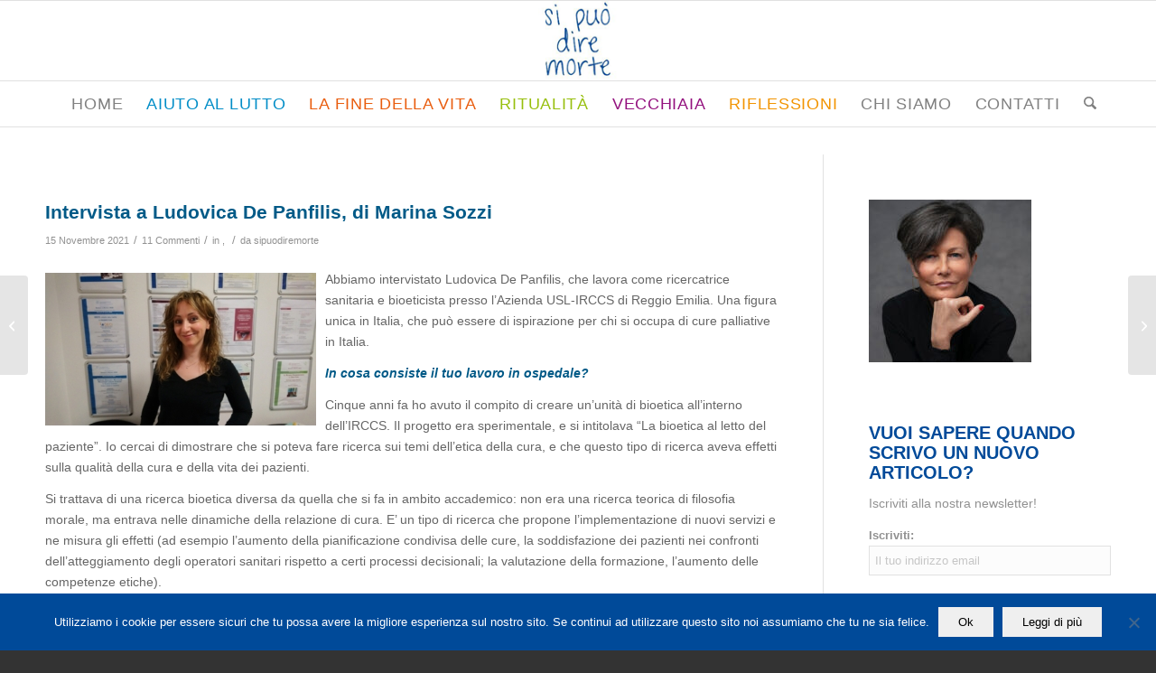

--- FILE ---
content_type: text/html; charset=UTF-8
request_url: https://www.sipuodiremorte.it/intervista-a-ludovica-de-panfilis-di-marina-sozzi/
body_size: 30419
content:
<!DOCTYPE html>
<html dir="ltr" lang="it-IT" xmlns:fb="https://www.facebook.com/2008/fbml" xmlns:addthis="https://www.addthis.com/help/api-spec"  prefix="og: https://ogp.me/ns#" class="html_stretched responsive av-preloader-disabled  html_header_top html_logo_center html_bottom_nav_header html_menu_right html_slim html_header_sticky html_header_shrinking html_mobile_menu_phone html_header_searchicon html_content_align_center html_header_unstick_top_disabled html_header_stretch_disabled html_av-overlay-side html_av-overlay-side-classic html_av-submenu-noclone html_entry_id_3118 av-cookies-no-cookie-consent av-no-preview av-default-lightbox html_text_menu_active av-mobile-menu-switch-default">
<head>
<meta charset="UTF-8" />
<meta name="robots" content="index, follow" />


<!-- mobile setting -->
<meta name="viewport" content="width=device-width, initial-scale=1">

<!-- Scripts/CSS and wp_head hook -->
<title>Intervista a Ludovica De Panfilis, di Marina Sozzi | Si può dire morte</title>
	<style>img:is([sizes="auto" i], [sizes^="auto," i]) { contain-intrinsic-size: 3000px 1500px }</style>
	
		<!-- All in One SEO 4.8.8 - aioseo.com -->
	<meta name="description" content="Abbiamo intervistato Ludovica De Panfilis, che lavora come ricercatrice sanitaria e bioeticista presso l’Azienda USL-IRCCS di Reggio Emilia. Una figura unica in Italia, che può essere di ispirazione per chi si occupa di cure palliative in Italia. Che ne pensate di questa figura?" />
	<meta name="robots" content="max-image-preview:large" />
	<meta name="author" content="sipuodiremorte"/>
	<link rel="canonical" href="https://www.sipuodiremorte.it/intervista-a-ludovica-de-panfilis-di-marina-sozzi/" />
	<meta name="generator" content="All in One SEO (AIOSEO) 4.8.8" />
		<meta property="og:locale" content="it_IT" />
		<meta property="og:site_name" content="Si può dire morte | uno spazio di riflessione per condividere il dolore, il morire e il lutto" />
		<meta property="og:type" content="article" />
		<meta property="og:title" content="Intervista a Ludovica De Panfilis, di Marina Sozzi | Si può dire morte" />
		<meta property="og:description" content="Abbiamo intervistato Ludovica De Panfilis, che lavora come ricercatrice sanitaria e bioeticista presso l’Azienda USL-IRCCS di Reggio Emilia. Una figura unica in Italia, che può essere di ispirazione per chi si occupa di cure palliative in Italia. Che ne pensate di questa figura?" />
		<meta property="og:url" content="https://www.sipuodiremorte.it/intervista-a-ludovica-de-panfilis-di-marina-sozzi/" />
		<meta property="article:published_time" content="2021-11-15T08:57:58+00:00" />
		<meta property="article:modified_time" content="2021-11-15T08:57:59+00:00" />
		<meta property="article:publisher" content="https://www.facebook.com/marina.sozzi" />
		<meta name="twitter:card" content="summary" />
		<meta name="twitter:title" content="Intervista a Ludovica De Panfilis, di Marina Sozzi | Si può dire morte" />
		<meta name="twitter:description" content="Abbiamo intervistato Ludovica De Panfilis, che lavora come ricercatrice sanitaria e bioeticista presso l’Azienda USL-IRCCS di Reggio Emilia. Una figura unica in Italia, che può essere di ispirazione per chi si occupa di cure palliative in Italia. Che ne pensate di questa figura?" />
		<script type="application/ld+json" class="aioseo-schema">
			{"@context":"https:\/\/schema.org","@graph":[{"@type":"Article","@id":"https:\/\/www.sipuodiremorte.it\/intervista-a-ludovica-de-panfilis-di-marina-sozzi\/#article","name":"Intervista a Ludovica De Panfilis, di Marina Sozzi | Si pu\u00f2 dire morte","headline":"Intervista a Ludovica De Panfilis, di Marina Sozzi","author":{"@id":"https:\/\/www.sipuodiremorte.it\/author\/sipuodiremorte\/#author"},"publisher":{"@id":"https:\/\/www.sipuodiremorte.it\/#organization"},"image":{"@type":"ImageObject","url":"https:\/\/www.sipuodiremorte.it\/wp-content\/uploads\/2021\/11\/Depositphotos_27181397_S-e1636827406922.jpeg","width":350,"height":264},"datePublished":"2021-11-15T09:57:58+01:00","dateModified":"2021-11-15T09:57:59+01:00","inLanguage":"it-IT","commentCount":11,"mainEntityOfPage":{"@id":"https:\/\/www.sipuodiremorte.it\/intervista-a-ludovica-de-panfilis-di-marina-sozzi\/#webpage"},"isPartOf":{"@id":"https:\/\/www.sipuodiremorte.it\/intervista-a-ludovica-de-panfilis-di-marina-sozzi\/#webpage"},"articleSection":"Interviste, La fine della vita, bioetica, cure palliative, etica al letto del paziente, Ludovica de Panfilis, ricerca etica"},{"@type":"BreadcrumbList","@id":"https:\/\/www.sipuodiremorte.it\/intervista-a-ludovica-de-panfilis-di-marina-sozzi\/#breadcrumblist","itemListElement":[{"@type":"ListItem","@id":"https:\/\/www.sipuodiremorte.it#listItem","position":1,"name":"Home","item":"https:\/\/www.sipuodiremorte.it","nextItem":{"@type":"ListItem","@id":"https:\/\/www.sipuodiremorte.it\/category\/scegliere-la-fine-della-vita\/#listItem","name":"La fine della vita"}},{"@type":"ListItem","@id":"https:\/\/www.sipuodiremorte.it\/category\/scegliere-la-fine-della-vita\/#listItem","position":2,"name":"La fine della vita","item":"https:\/\/www.sipuodiremorte.it\/category\/scegliere-la-fine-della-vita\/","nextItem":{"@type":"ListItem","@id":"https:\/\/www.sipuodiremorte.it\/intervista-a-ludovica-de-panfilis-di-marina-sozzi\/#listItem","name":"Intervista a Ludovica De Panfilis, di Marina Sozzi"},"previousItem":{"@type":"ListItem","@id":"https:\/\/www.sipuodiremorte.it#listItem","name":"Home"}},{"@type":"ListItem","@id":"https:\/\/www.sipuodiremorte.it\/intervista-a-ludovica-de-panfilis-di-marina-sozzi\/#listItem","position":3,"name":"Intervista a Ludovica De Panfilis, di Marina Sozzi","previousItem":{"@type":"ListItem","@id":"https:\/\/www.sipuodiremorte.it\/category\/scegliere-la-fine-della-vita\/#listItem","name":"La fine della vita"}}]},{"@type":"Organization","@id":"https:\/\/www.sipuodiremorte.it\/#organization","name":"Si pu\u00f2 dire morte","description":"uno spazio di riflessione per condividere il dolore, il morire e il lutto","url":"https:\/\/www.sipuodiremorte.it\/","logo":{"@type":"ImageObject","url":"https:\/\/www.sipuodiremorte.it\/wp-content\/uploads\/2021\/10\/sipuodiremorte_logo.png","@id":"https:\/\/www.sipuodiremorte.it\/intervista-a-ludovica-de-panfilis-di-marina-sozzi\/#organizationLogo","width":1228,"height":224},"image":{"@id":"https:\/\/www.sipuodiremorte.it\/intervista-a-ludovica-de-panfilis-di-marina-sozzi\/#organizationLogo"},"sameAs":["https:\/\/www.facebook.com\/marina.sozzi"]},{"@type":"Person","@id":"https:\/\/www.sipuodiremorte.it\/author\/sipuodiremorte\/#author","url":"https:\/\/www.sipuodiremorte.it\/author\/sipuodiremorte\/","name":"sipuodiremorte","image":{"@type":"ImageObject","@id":"https:\/\/www.sipuodiremorte.it\/intervista-a-ludovica-de-panfilis-di-marina-sozzi\/#authorImage","url":"https:\/\/secure.gravatar.com\/avatar\/b6cb44b1e6533409923acfb0b080eaa0e45bd45df184df9bb47e28e88bd15f6c?s=96&d=mm&r=g","width":96,"height":96,"caption":"sipuodiremorte"}},{"@type":"WebPage","@id":"https:\/\/www.sipuodiremorte.it\/intervista-a-ludovica-de-panfilis-di-marina-sozzi\/#webpage","url":"https:\/\/www.sipuodiremorte.it\/intervista-a-ludovica-de-panfilis-di-marina-sozzi\/","name":"Intervista a Ludovica De Panfilis, di Marina Sozzi | Si pu\u00f2 dire morte","description":"Abbiamo intervistato Ludovica De Panfilis, che lavora come ricercatrice sanitaria e bioeticista presso l\u2019Azienda USL-IRCCS di Reggio Emilia. Una figura unica in Italia, che pu\u00f2 essere di ispirazione per chi si occupa di cure palliative in Italia. Che ne pensate di questa figura?","inLanguage":"it-IT","isPartOf":{"@id":"https:\/\/www.sipuodiremorte.it\/#website"},"breadcrumb":{"@id":"https:\/\/www.sipuodiremorte.it\/intervista-a-ludovica-de-panfilis-di-marina-sozzi\/#breadcrumblist"},"author":{"@id":"https:\/\/www.sipuodiremorte.it\/author\/sipuodiremorte\/#author"},"creator":{"@id":"https:\/\/www.sipuodiremorte.it\/author\/sipuodiremorte\/#author"},"image":{"@type":"ImageObject","url":"https:\/\/www.sipuodiremorte.it\/wp-content\/uploads\/2021\/11\/Depositphotos_27181397_S-e1636827406922.jpeg","@id":"https:\/\/www.sipuodiremorte.it\/intervista-a-ludovica-de-panfilis-di-marina-sozzi\/#mainImage","width":350,"height":264},"primaryImageOfPage":{"@id":"https:\/\/www.sipuodiremorte.it\/intervista-a-ludovica-de-panfilis-di-marina-sozzi\/#mainImage"},"datePublished":"2021-11-15T09:57:58+01:00","dateModified":"2021-11-15T09:57:59+01:00"},{"@type":"WebSite","@id":"https:\/\/www.sipuodiremorte.it\/#website","url":"https:\/\/www.sipuodiremorte.it\/","name":"Si pu\u00f2 dire morte","description":"uno spazio di riflessione per condividere il dolore, il morire e il lutto","inLanguage":"it-IT","publisher":{"@id":"https:\/\/www.sipuodiremorte.it\/#organization"}}]}
		</script>
		<!-- All in One SEO -->

<link rel='dns-prefetch' href='//s7.addthis.com' />
<link rel="alternate" type="application/rss+xml" title="Si può dire morte &raquo; Feed" href="https://www.sipuodiremorte.it/feed/" />
<link rel="alternate" type="application/rss+xml" title="Si può dire morte &raquo; Feed dei commenti" href="https://www.sipuodiremorte.it/comments/feed/" />
<link rel="alternate" type="application/rss+xml" title="Si può dire morte &raquo; Intervista a Ludovica De Panfilis, di Marina Sozzi Feed dei commenti" href="https://www.sipuodiremorte.it/intervista-a-ludovica-de-panfilis-di-marina-sozzi/feed/" />
<script type="text/javascript">
/* <![CDATA[ */
window._wpemojiSettings = {"baseUrl":"https:\/\/s.w.org\/images\/core\/emoji\/16.0.1\/72x72\/","ext":".png","svgUrl":"https:\/\/s.w.org\/images\/core\/emoji\/16.0.1\/svg\/","svgExt":".svg","source":{"concatemoji":"https:\/\/www.sipuodiremorte.it\/wp-includes\/js\/wp-emoji-release.min.js?ver=6.8.3"}};
/*! This file is auto-generated */
!function(s,n){var o,i,e;function c(e){try{var t={supportTests:e,timestamp:(new Date).valueOf()};sessionStorage.setItem(o,JSON.stringify(t))}catch(e){}}function p(e,t,n){e.clearRect(0,0,e.canvas.width,e.canvas.height),e.fillText(t,0,0);var t=new Uint32Array(e.getImageData(0,0,e.canvas.width,e.canvas.height).data),a=(e.clearRect(0,0,e.canvas.width,e.canvas.height),e.fillText(n,0,0),new Uint32Array(e.getImageData(0,0,e.canvas.width,e.canvas.height).data));return t.every(function(e,t){return e===a[t]})}function u(e,t){e.clearRect(0,0,e.canvas.width,e.canvas.height),e.fillText(t,0,0);for(var n=e.getImageData(16,16,1,1),a=0;a<n.data.length;a++)if(0!==n.data[a])return!1;return!0}function f(e,t,n,a){switch(t){case"flag":return n(e,"\ud83c\udff3\ufe0f\u200d\u26a7\ufe0f","\ud83c\udff3\ufe0f\u200b\u26a7\ufe0f")?!1:!n(e,"\ud83c\udde8\ud83c\uddf6","\ud83c\udde8\u200b\ud83c\uddf6")&&!n(e,"\ud83c\udff4\udb40\udc67\udb40\udc62\udb40\udc65\udb40\udc6e\udb40\udc67\udb40\udc7f","\ud83c\udff4\u200b\udb40\udc67\u200b\udb40\udc62\u200b\udb40\udc65\u200b\udb40\udc6e\u200b\udb40\udc67\u200b\udb40\udc7f");case"emoji":return!a(e,"\ud83e\udedf")}return!1}function g(e,t,n,a){var r="undefined"!=typeof WorkerGlobalScope&&self instanceof WorkerGlobalScope?new OffscreenCanvas(300,150):s.createElement("canvas"),o=r.getContext("2d",{willReadFrequently:!0}),i=(o.textBaseline="top",o.font="600 32px Arial",{});return e.forEach(function(e){i[e]=t(o,e,n,a)}),i}function t(e){var t=s.createElement("script");t.src=e,t.defer=!0,s.head.appendChild(t)}"undefined"!=typeof Promise&&(o="wpEmojiSettingsSupports",i=["flag","emoji"],n.supports={everything:!0,everythingExceptFlag:!0},e=new Promise(function(e){s.addEventListener("DOMContentLoaded",e,{once:!0})}),new Promise(function(t){var n=function(){try{var e=JSON.parse(sessionStorage.getItem(o));if("object"==typeof e&&"number"==typeof e.timestamp&&(new Date).valueOf()<e.timestamp+604800&&"object"==typeof e.supportTests)return e.supportTests}catch(e){}return null}();if(!n){if("undefined"!=typeof Worker&&"undefined"!=typeof OffscreenCanvas&&"undefined"!=typeof URL&&URL.createObjectURL&&"undefined"!=typeof Blob)try{var e="postMessage("+g.toString()+"("+[JSON.stringify(i),f.toString(),p.toString(),u.toString()].join(",")+"));",a=new Blob([e],{type:"text/javascript"}),r=new Worker(URL.createObjectURL(a),{name:"wpTestEmojiSupports"});return void(r.onmessage=function(e){c(n=e.data),r.terminate(),t(n)})}catch(e){}c(n=g(i,f,p,u))}t(n)}).then(function(e){for(var t in e)n.supports[t]=e[t],n.supports.everything=n.supports.everything&&n.supports[t],"flag"!==t&&(n.supports.everythingExceptFlag=n.supports.everythingExceptFlag&&n.supports[t]);n.supports.everythingExceptFlag=n.supports.everythingExceptFlag&&!n.supports.flag,n.DOMReady=!1,n.readyCallback=function(){n.DOMReady=!0}}).then(function(){return e}).then(function(){var e;n.supports.everything||(n.readyCallback(),(e=n.source||{}).concatemoji?t(e.concatemoji):e.wpemoji&&e.twemoji&&(t(e.twemoji),t(e.wpemoji)))}))}((window,document),window._wpemojiSettings);
/* ]]> */
</script>
<style id='wp-emoji-styles-inline-css' type='text/css'>

	img.wp-smiley, img.emoji {
		display: inline !important;
		border: none !important;
		box-shadow: none !important;
		height: 1em !important;
		width: 1em !important;
		margin: 0 0.07em !important;
		vertical-align: -0.1em !important;
		background: none !important;
		padding: 0 !important;
	}
</style>
<link rel='stylesheet' id='wp-block-library-css' href='https://www.sipuodiremorte.it/wp-includes/css/dist/block-library/style.min.css?ver=6.8.3' type='text/css' media='all' />
<style id='global-styles-inline-css' type='text/css'>
:root{--wp--preset--aspect-ratio--square: 1;--wp--preset--aspect-ratio--4-3: 4/3;--wp--preset--aspect-ratio--3-4: 3/4;--wp--preset--aspect-ratio--3-2: 3/2;--wp--preset--aspect-ratio--2-3: 2/3;--wp--preset--aspect-ratio--16-9: 16/9;--wp--preset--aspect-ratio--9-16: 9/16;--wp--preset--color--black: #000000;--wp--preset--color--cyan-bluish-gray: #abb8c3;--wp--preset--color--white: #ffffff;--wp--preset--color--pale-pink: #f78da7;--wp--preset--color--vivid-red: #cf2e2e;--wp--preset--color--luminous-vivid-orange: #ff6900;--wp--preset--color--luminous-vivid-amber: #fcb900;--wp--preset--color--light-green-cyan: #7bdcb5;--wp--preset--color--vivid-green-cyan: #00d084;--wp--preset--color--pale-cyan-blue: #8ed1fc;--wp--preset--color--vivid-cyan-blue: #0693e3;--wp--preset--color--vivid-purple: #9b51e0;--wp--preset--color--metallic-red: #b02b2c;--wp--preset--color--maximum-yellow-red: #edae44;--wp--preset--color--yellow-sun: #eeee22;--wp--preset--color--palm-leaf: #83a846;--wp--preset--color--aero: #7bb0e7;--wp--preset--color--old-lavender: #745f7e;--wp--preset--color--steel-teal: #5f8789;--wp--preset--color--raspberry-pink: #d65799;--wp--preset--color--medium-turquoise: #4ecac2;--wp--preset--gradient--vivid-cyan-blue-to-vivid-purple: linear-gradient(135deg,rgba(6,147,227,1) 0%,rgb(155,81,224) 100%);--wp--preset--gradient--light-green-cyan-to-vivid-green-cyan: linear-gradient(135deg,rgb(122,220,180) 0%,rgb(0,208,130) 100%);--wp--preset--gradient--luminous-vivid-amber-to-luminous-vivid-orange: linear-gradient(135deg,rgba(252,185,0,1) 0%,rgba(255,105,0,1) 100%);--wp--preset--gradient--luminous-vivid-orange-to-vivid-red: linear-gradient(135deg,rgba(255,105,0,1) 0%,rgb(207,46,46) 100%);--wp--preset--gradient--very-light-gray-to-cyan-bluish-gray: linear-gradient(135deg,rgb(238,238,238) 0%,rgb(169,184,195) 100%);--wp--preset--gradient--cool-to-warm-spectrum: linear-gradient(135deg,rgb(74,234,220) 0%,rgb(151,120,209) 20%,rgb(207,42,186) 40%,rgb(238,44,130) 60%,rgb(251,105,98) 80%,rgb(254,248,76) 100%);--wp--preset--gradient--blush-light-purple: linear-gradient(135deg,rgb(255,206,236) 0%,rgb(152,150,240) 100%);--wp--preset--gradient--blush-bordeaux: linear-gradient(135deg,rgb(254,205,165) 0%,rgb(254,45,45) 50%,rgb(107,0,62) 100%);--wp--preset--gradient--luminous-dusk: linear-gradient(135deg,rgb(255,203,112) 0%,rgb(199,81,192) 50%,rgb(65,88,208) 100%);--wp--preset--gradient--pale-ocean: linear-gradient(135deg,rgb(255,245,203) 0%,rgb(182,227,212) 50%,rgb(51,167,181) 100%);--wp--preset--gradient--electric-grass: linear-gradient(135deg,rgb(202,248,128) 0%,rgb(113,206,126) 100%);--wp--preset--gradient--midnight: linear-gradient(135deg,rgb(2,3,129) 0%,rgb(40,116,252) 100%);--wp--preset--font-size--small: 1rem;--wp--preset--font-size--medium: 1.125rem;--wp--preset--font-size--large: 1.75rem;--wp--preset--font-size--x-large: clamp(1.75rem, 3vw, 2.25rem);--wp--preset--spacing--20: 0.44rem;--wp--preset--spacing--30: 0.67rem;--wp--preset--spacing--40: 1rem;--wp--preset--spacing--50: 1.5rem;--wp--preset--spacing--60: 2.25rem;--wp--preset--spacing--70: 3.38rem;--wp--preset--spacing--80: 5.06rem;--wp--preset--shadow--natural: 6px 6px 9px rgba(0, 0, 0, 0.2);--wp--preset--shadow--deep: 12px 12px 50px rgba(0, 0, 0, 0.4);--wp--preset--shadow--sharp: 6px 6px 0px rgba(0, 0, 0, 0.2);--wp--preset--shadow--outlined: 6px 6px 0px -3px rgba(255, 255, 255, 1), 6px 6px rgba(0, 0, 0, 1);--wp--preset--shadow--crisp: 6px 6px 0px rgba(0, 0, 0, 1);}:root { --wp--style--global--content-size: 800px;--wp--style--global--wide-size: 1130px; }:where(body) { margin: 0; }.wp-site-blocks > .alignleft { float: left; margin-right: 2em; }.wp-site-blocks > .alignright { float: right; margin-left: 2em; }.wp-site-blocks > .aligncenter { justify-content: center; margin-left: auto; margin-right: auto; }:where(.is-layout-flex){gap: 0.5em;}:where(.is-layout-grid){gap: 0.5em;}.is-layout-flow > .alignleft{float: left;margin-inline-start: 0;margin-inline-end: 2em;}.is-layout-flow > .alignright{float: right;margin-inline-start: 2em;margin-inline-end: 0;}.is-layout-flow > .aligncenter{margin-left: auto !important;margin-right: auto !important;}.is-layout-constrained > .alignleft{float: left;margin-inline-start: 0;margin-inline-end: 2em;}.is-layout-constrained > .alignright{float: right;margin-inline-start: 2em;margin-inline-end: 0;}.is-layout-constrained > .aligncenter{margin-left: auto !important;margin-right: auto !important;}.is-layout-constrained > :where(:not(.alignleft):not(.alignright):not(.alignfull)){max-width: var(--wp--style--global--content-size);margin-left: auto !important;margin-right: auto !important;}.is-layout-constrained > .alignwide{max-width: var(--wp--style--global--wide-size);}body .is-layout-flex{display: flex;}.is-layout-flex{flex-wrap: wrap;align-items: center;}.is-layout-flex > :is(*, div){margin: 0;}body .is-layout-grid{display: grid;}.is-layout-grid > :is(*, div){margin: 0;}body{padding-top: 0px;padding-right: 0px;padding-bottom: 0px;padding-left: 0px;}a:where(:not(.wp-element-button)){text-decoration: underline;}:root :where(.wp-element-button, .wp-block-button__link){background-color: #32373c;border-width: 0;color: #fff;font-family: inherit;font-size: inherit;line-height: inherit;padding: calc(0.667em + 2px) calc(1.333em + 2px);text-decoration: none;}.has-black-color{color: var(--wp--preset--color--black) !important;}.has-cyan-bluish-gray-color{color: var(--wp--preset--color--cyan-bluish-gray) !important;}.has-white-color{color: var(--wp--preset--color--white) !important;}.has-pale-pink-color{color: var(--wp--preset--color--pale-pink) !important;}.has-vivid-red-color{color: var(--wp--preset--color--vivid-red) !important;}.has-luminous-vivid-orange-color{color: var(--wp--preset--color--luminous-vivid-orange) !important;}.has-luminous-vivid-amber-color{color: var(--wp--preset--color--luminous-vivid-amber) !important;}.has-light-green-cyan-color{color: var(--wp--preset--color--light-green-cyan) !important;}.has-vivid-green-cyan-color{color: var(--wp--preset--color--vivid-green-cyan) !important;}.has-pale-cyan-blue-color{color: var(--wp--preset--color--pale-cyan-blue) !important;}.has-vivid-cyan-blue-color{color: var(--wp--preset--color--vivid-cyan-blue) !important;}.has-vivid-purple-color{color: var(--wp--preset--color--vivid-purple) !important;}.has-metallic-red-color{color: var(--wp--preset--color--metallic-red) !important;}.has-maximum-yellow-red-color{color: var(--wp--preset--color--maximum-yellow-red) !important;}.has-yellow-sun-color{color: var(--wp--preset--color--yellow-sun) !important;}.has-palm-leaf-color{color: var(--wp--preset--color--palm-leaf) !important;}.has-aero-color{color: var(--wp--preset--color--aero) !important;}.has-old-lavender-color{color: var(--wp--preset--color--old-lavender) !important;}.has-steel-teal-color{color: var(--wp--preset--color--steel-teal) !important;}.has-raspberry-pink-color{color: var(--wp--preset--color--raspberry-pink) !important;}.has-medium-turquoise-color{color: var(--wp--preset--color--medium-turquoise) !important;}.has-black-background-color{background-color: var(--wp--preset--color--black) !important;}.has-cyan-bluish-gray-background-color{background-color: var(--wp--preset--color--cyan-bluish-gray) !important;}.has-white-background-color{background-color: var(--wp--preset--color--white) !important;}.has-pale-pink-background-color{background-color: var(--wp--preset--color--pale-pink) !important;}.has-vivid-red-background-color{background-color: var(--wp--preset--color--vivid-red) !important;}.has-luminous-vivid-orange-background-color{background-color: var(--wp--preset--color--luminous-vivid-orange) !important;}.has-luminous-vivid-amber-background-color{background-color: var(--wp--preset--color--luminous-vivid-amber) !important;}.has-light-green-cyan-background-color{background-color: var(--wp--preset--color--light-green-cyan) !important;}.has-vivid-green-cyan-background-color{background-color: var(--wp--preset--color--vivid-green-cyan) !important;}.has-pale-cyan-blue-background-color{background-color: var(--wp--preset--color--pale-cyan-blue) !important;}.has-vivid-cyan-blue-background-color{background-color: var(--wp--preset--color--vivid-cyan-blue) !important;}.has-vivid-purple-background-color{background-color: var(--wp--preset--color--vivid-purple) !important;}.has-metallic-red-background-color{background-color: var(--wp--preset--color--metallic-red) !important;}.has-maximum-yellow-red-background-color{background-color: var(--wp--preset--color--maximum-yellow-red) !important;}.has-yellow-sun-background-color{background-color: var(--wp--preset--color--yellow-sun) !important;}.has-palm-leaf-background-color{background-color: var(--wp--preset--color--palm-leaf) !important;}.has-aero-background-color{background-color: var(--wp--preset--color--aero) !important;}.has-old-lavender-background-color{background-color: var(--wp--preset--color--old-lavender) !important;}.has-steel-teal-background-color{background-color: var(--wp--preset--color--steel-teal) !important;}.has-raspberry-pink-background-color{background-color: var(--wp--preset--color--raspberry-pink) !important;}.has-medium-turquoise-background-color{background-color: var(--wp--preset--color--medium-turquoise) !important;}.has-black-border-color{border-color: var(--wp--preset--color--black) !important;}.has-cyan-bluish-gray-border-color{border-color: var(--wp--preset--color--cyan-bluish-gray) !important;}.has-white-border-color{border-color: var(--wp--preset--color--white) !important;}.has-pale-pink-border-color{border-color: var(--wp--preset--color--pale-pink) !important;}.has-vivid-red-border-color{border-color: var(--wp--preset--color--vivid-red) !important;}.has-luminous-vivid-orange-border-color{border-color: var(--wp--preset--color--luminous-vivid-orange) !important;}.has-luminous-vivid-amber-border-color{border-color: var(--wp--preset--color--luminous-vivid-amber) !important;}.has-light-green-cyan-border-color{border-color: var(--wp--preset--color--light-green-cyan) !important;}.has-vivid-green-cyan-border-color{border-color: var(--wp--preset--color--vivid-green-cyan) !important;}.has-pale-cyan-blue-border-color{border-color: var(--wp--preset--color--pale-cyan-blue) !important;}.has-vivid-cyan-blue-border-color{border-color: var(--wp--preset--color--vivid-cyan-blue) !important;}.has-vivid-purple-border-color{border-color: var(--wp--preset--color--vivid-purple) !important;}.has-metallic-red-border-color{border-color: var(--wp--preset--color--metallic-red) !important;}.has-maximum-yellow-red-border-color{border-color: var(--wp--preset--color--maximum-yellow-red) !important;}.has-yellow-sun-border-color{border-color: var(--wp--preset--color--yellow-sun) !important;}.has-palm-leaf-border-color{border-color: var(--wp--preset--color--palm-leaf) !important;}.has-aero-border-color{border-color: var(--wp--preset--color--aero) !important;}.has-old-lavender-border-color{border-color: var(--wp--preset--color--old-lavender) !important;}.has-steel-teal-border-color{border-color: var(--wp--preset--color--steel-teal) !important;}.has-raspberry-pink-border-color{border-color: var(--wp--preset--color--raspberry-pink) !important;}.has-medium-turquoise-border-color{border-color: var(--wp--preset--color--medium-turquoise) !important;}.has-vivid-cyan-blue-to-vivid-purple-gradient-background{background: var(--wp--preset--gradient--vivid-cyan-blue-to-vivid-purple) !important;}.has-light-green-cyan-to-vivid-green-cyan-gradient-background{background: var(--wp--preset--gradient--light-green-cyan-to-vivid-green-cyan) !important;}.has-luminous-vivid-amber-to-luminous-vivid-orange-gradient-background{background: var(--wp--preset--gradient--luminous-vivid-amber-to-luminous-vivid-orange) !important;}.has-luminous-vivid-orange-to-vivid-red-gradient-background{background: var(--wp--preset--gradient--luminous-vivid-orange-to-vivid-red) !important;}.has-very-light-gray-to-cyan-bluish-gray-gradient-background{background: var(--wp--preset--gradient--very-light-gray-to-cyan-bluish-gray) !important;}.has-cool-to-warm-spectrum-gradient-background{background: var(--wp--preset--gradient--cool-to-warm-spectrum) !important;}.has-blush-light-purple-gradient-background{background: var(--wp--preset--gradient--blush-light-purple) !important;}.has-blush-bordeaux-gradient-background{background: var(--wp--preset--gradient--blush-bordeaux) !important;}.has-luminous-dusk-gradient-background{background: var(--wp--preset--gradient--luminous-dusk) !important;}.has-pale-ocean-gradient-background{background: var(--wp--preset--gradient--pale-ocean) !important;}.has-electric-grass-gradient-background{background: var(--wp--preset--gradient--electric-grass) !important;}.has-midnight-gradient-background{background: var(--wp--preset--gradient--midnight) !important;}.has-small-font-size{font-size: var(--wp--preset--font-size--small) !important;}.has-medium-font-size{font-size: var(--wp--preset--font-size--medium) !important;}.has-large-font-size{font-size: var(--wp--preset--font-size--large) !important;}.has-x-large-font-size{font-size: var(--wp--preset--font-size--x-large) !important;}
:where(.wp-block-post-template.is-layout-flex){gap: 1.25em;}:where(.wp-block-post-template.is-layout-grid){gap: 1.25em;}
:where(.wp-block-columns.is-layout-flex){gap: 2em;}:where(.wp-block-columns.is-layout-grid){gap: 2em;}
:root :where(.wp-block-pullquote){font-size: 1.5em;line-height: 1.6;}
</style>
<link rel='stylesheet' id='cookie-notice-front-css' href='https://www.sipuodiremorte.it/wp-content/plugins/cookie-notice/css/front.min.css?ver=2.5.7' type='text/css' media='all' />
<link rel='stylesheet' id='social-widget-css' href='https://www.sipuodiremorte.it/wp-content/plugins/social-media-widget/social_widget.css?ver=6.8.3' type='text/css' media='all' />
<link rel='stylesheet' id='addthis_all_pages-css' href='https://www.sipuodiremorte.it/wp-content/plugins/addthis/frontend/build/addthis_wordpress_public.min.css?ver=6.8.3' type='text/css' media='all' />
<link rel='stylesheet' id='avia-merged-styles-css' href='https://www.sipuodiremorte.it/wp-content/uploads/dynamic_avia/avia-merged-styles-dd42e5268827c816287b0adc6db8d2bf---68f6194fa8959.css' type='text/css' media='all' />
<script type="text/javascript" src="https://www.sipuodiremorte.it/wp-includes/js/jquery/jquery.min.js?ver=3.7.1" id="jquery-core-js"></script>
<script type="text/javascript" src="https://www.sipuodiremorte.it/wp-includes/js/jquery/jquery-migrate.min.js?ver=3.4.1" id="jquery-migrate-js"></script>
<script type="text/javascript" id="cookie-notice-front-js-before">
/* <![CDATA[ */
var cnArgs = {"ajaxUrl":"https:\/\/www.sipuodiremorte.it\/wp-admin\/admin-ajax.php","nonce":"d1c9edc779","hideEffect":"fade","position":"bottom","onScroll":false,"onScrollOffset":100,"onClick":false,"cookieName":"cookie_notice_accepted","cookieTime":2592000,"cookieTimeRejected":2592000,"globalCookie":false,"redirection":false,"cache":false,"revokeCookies":false,"revokeCookiesOpt":"automatic"};
/* ]]> */
</script>
<script type="text/javascript" src="https://www.sipuodiremorte.it/wp-content/plugins/cookie-notice/js/front.min.js?ver=2.5.7" id="cookie-notice-front-js"></script>
<script type="text/javascript" src="https://www.sipuodiremorte.it/wp-admin/admin-ajax.php?action=addthis_global_options_settings&amp;ver=6.8.3" id="addthis_global_options-js"></script>
<script type="text/javascript" src="https://s7.addthis.com/js/300/addthis_widget.js?ver=6.8.3#pubid=wp-37284fd7b160a665e7d2383a22cd52b2" id="addthis_widget-js"></script>
<script type="text/javascript" src="https://www.sipuodiremorte.it/wp-content/uploads/dynamic_avia/avia-head-scripts-4eef96767e7ec578c4dcc5eae96076c2---68f6194fb4c79.js" id="avia-head-scripts-js"></script>
<link rel="https://api.w.org/" href="https://www.sipuodiremorte.it/wp-json/" /><link rel="alternate" title="JSON" type="application/json" href="https://www.sipuodiremorte.it/wp-json/wp/v2/posts/3118" /><link rel="EditURI" type="application/rsd+xml" title="RSD" href="https://www.sipuodiremorte.it/xmlrpc.php?rsd" />
<meta name="generator" content="WordPress 6.8.3" />
<link rel='shortlink' href='https://www.sipuodiremorte.it/?p=3118' />
<link rel="alternate" title="oEmbed (JSON)" type="application/json+oembed" href="https://www.sipuodiremorte.it/wp-json/oembed/1.0/embed?url=https%3A%2F%2Fwww.sipuodiremorte.it%2Fintervista-a-ludovica-de-panfilis-di-marina-sozzi%2F" />
<link rel="alternate" title="oEmbed (XML)" type="text/xml+oembed" href="https://www.sipuodiremorte.it/wp-json/oembed/1.0/embed?url=https%3A%2F%2Fwww.sipuodiremorte.it%2Fintervista-a-ludovica-de-panfilis-di-marina-sozzi%2F&#038;format=xml" />
 
	<script type="text/javascript">
	 //<![CDATA[ 
	function toggleLinkGrp(id) {
	   var e = document.getElementById(id);
	   if(e.style.display == 'block')
			e.style.display = 'none';
	   else
			e.style.display = 'block';
	}
	// ]]>
	</script> 
	

<!--[if lt IE 9]><script src="https://www.sipuodiremorte.it/wp-content/themes/enfold/js/html5shiv.js"></script><![endif]--><link rel="profile" href="https://gmpg.org/xfn/11" />
<link rel="alternate" type="application/rss+xml" title="Si può dire morte RSS2 Feed" href="https://www.sipuodiremorte.it/feed/" />
<link rel="pingback" href="https://www.sipuodiremorte.it/xmlrpc.php" />
<noscript><style>.lazyload[data-src]{display:none !important;}</style></noscript><style>.lazyload{background-image:none !important;}.lazyload:before{background-image:none !important;}</style>
<!-- To speed up the rendering and to display the site as fast as possible to the user we include some styles and scripts for above the fold content inline -->
<script type="text/javascript">'use strict';var avia_is_mobile=!1;if(/Android|webOS|iPhone|iPad|iPod|BlackBerry|IEMobile|Opera Mini/i.test(navigator.userAgent)&&'ontouchstart' in document.documentElement){avia_is_mobile=!0;document.documentElement.className+=' avia_mobile '}
else{document.documentElement.className+=' avia_desktop '};document.documentElement.className+=' js_active ';(function(){var e=['-webkit-','-moz-','-ms-',''],n='',o=!1,a=!1;for(var t in e){if(e[t]+'transform' in document.documentElement.style){o=!0;n=e[t]+'transform'};if(e[t]+'perspective' in document.documentElement.style){a=!0}};if(o){document.documentElement.className+=' avia_transform '};if(a){document.documentElement.className+=' avia_transform3d '};if(typeof document.getElementsByClassName=='function'&&typeof document.documentElement.getBoundingClientRect=='function'&&avia_is_mobile==!1){if(n&&window.innerHeight>0){setTimeout(function(){var e=0,o={},a=0,t=document.getElementsByClassName('av-parallax'),i=window.pageYOffset||document.documentElement.scrollTop;for(e=0;e<t.length;e++){t[e].style.top='0px';o=t[e].getBoundingClientRect();a=Math.ceil((window.innerHeight+i-o.top)*0.3);t[e].style[n]='translate(0px, '+a+'px)';t[e].style.top='auto';t[e].className+=' enabled-parallax '}},50)}}})();</script><style type="text/css">
		@font-face {font-family: 'entypo-fontello-enfold'; font-weight: normal; font-style: normal; font-display: auto;
		src: url('https://www.sipuodiremorte.it/wp-content/themes/enfold/config-templatebuilder/avia-template-builder/assets/fonts/entypo-fontello-enfold/entypo-fontello-enfold.woff2') format('woff2'),
		url('https://www.sipuodiremorte.it/wp-content/themes/enfold/config-templatebuilder/avia-template-builder/assets/fonts/entypo-fontello-enfold/entypo-fontello-enfold.woff') format('woff'),
		url('https://www.sipuodiremorte.it/wp-content/themes/enfold/config-templatebuilder/avia-template-builder/assets/fonts/entypo-fontello-enfold/entypo-fontello-enfold.ttf') format('truetype'),
		url('https://www.sipuodiremorte.it/wp-content/themes/enfold/config-templatebuilder/avia-template-builder/assets/fonts/entypo-fontello-enfold/entypo-fontello-enfold.svg#entypo-fontello-enfold') format('svg'),
		url('https://www.sipuodiremorte.it/wp-content/themes/enfold/config-templatebuilder/avia-template-builder/assets/fonts/entypo-fontello-enfold/entypo-fontello-enfold.eot'),
		url('https://www.sipuodiremorte.it/wp-content/themes/enfold/config-templatebuilder/avia-template-builder/assets/fonts/entypo-fontello-enfold/entypo-fontello-enfold.eot?#iefix') format('embedded-opentype');
		}

		#top .avia-font-entypo-fontello-enfold, body .avia-font-entypo-fontello-enfold, html body [data-av_iconfont='entypo-fontello-enfold']:before{ font-family: 'entypo-fontello-enfold'; }
		
		@font-face {font-family: 'entypo-fontello'; font-weight: normal; font-style: normal; font-display: auto;
		src: url('https://www.sipuodiremorte.it/wp-content/themes/enfold/config-templatebuilder/avia-template-builder/assets/fonts/entypo-fontello/entypo-fontello.woff2') format('woff2'),
		url('https://www.sipuodiremorte.it/wp-content/themes/enfold/config-templatebuilder/avia-template-builder/assets/fonts/entypo-fontello/entypo-fontello.woff') format('woff'),
		url('https://www.sipuodiremorte.it/wp-content/themes/enfold/config-templatebuilder/avia-template-builder/assets/fonts/entypo-fontello/entypo-fontello.ttf') format('truetype'),
		url('https://www.sipuodiremorte.it/wp-content/themes/enfold/config-templatebuilder/avia-template-builder/assets/fonts/entypo-fontello/entypo-fontello.svg#entypo-fontello') format('svg'),
		url('https://www.sipuodiremorte.it/wp-content/themes/enfold/config-templatebuilder/avia-template-builder/assets/fonts/entypo-fontello/entypo-fontello.eot'),
		url('https://www.sipuodiremorte.it/wp-content/themes/enfold/config-templatebuilder/avia-template-builder/assets/fonts/entypo-fontello/entypo-fontello.eot?#iefix') format('embedded-opentype');
		}

		#top .avia-font-entypo-fontello, body .avia-font-entypo-fontello, html body [data-av_iconfont='entypo-fontello']:before{ font-family: 'entypo-fontello'; }
		</style>

<!--
Debugging Info for Theme support: 

Theme: Enfold
Version: 7.1.3
Installed: enfold
AviaFramework Version: 5.6
AviaBuilder Version: 6.0
aviaElementManager Version: 1.0.1
ML:1024-PU:38-PLA:16
WP:6.8.3
Compress: CSS:all theme files - JS:all theme files
Updates: enabled - token has changed and not verified
PLAu:14
-->
</head>

<body id="top" class="wp-singular post-template-default single single-post postid-3118 single-format-standard wp-theme-enfold stretched rtl_columns av-curtain-numeric cookies-not-set post-type-post category-interviste category-scegliere-la-fine-della-vita post_tag-bioetica post_tag-cure-palliative post_tag-etica-al-letto-del-paziente post_tag-ludovica-de-panfilis post_tag-ricerca-etica avia-responsive-images-support" itemscope="itemscope" itemtype="https://schema.org/WebPage" >

	
	<div id='wrap_all'>

	
<header id='header' class='all_colors header_color light_bg_color  av_header_top av_logo_center av_bottom_nav_header av_menu_right av_slim av_header_sticky av_header_shrinking av_header_stretch_disabled av_mobile_menu_phone av_header_searchicon av_header_unstick_top_disabled av_header_border_disabled'  data-av_shrink_factor='50' role="banner" itemscope="itemscope" itemtype="https://schema.org/WPHeader" >

		<div  id='header_main' class='container_wrap container_wrap_logo'>

        <div class='container av-logo-container'><div class='inner-container'><span class='logo avia-standard-logo'><a href='https://www.sipuodiremorte.it/' class='' aria-label='93409bba-2fe8-4231-86b3-36648bff989e' title='93409bba-2fe8-4231-86b3-36648bff989e'><img src="[data-uri]"   height="100" width="300" alt='Si può dire morte' title='93409bba-2fe8-4231-86b3-36648bff989e' data-src="https://www.sipuodiremorte.it/wp-content/uploads/2024/05/93409bba-2fe8-4231-86b3-36648bff989e.png" decoding="async" data-srcset="https://www.sipuodiremorte.it/wp-content/uploads/2024/05/93409bba-2fe8-4231-86b3-36648bff989e.png 100w, https://www.sipuodiremorte.it/wp-content/uploads/2024/05/93409bba-2fe8-4231-86b3-36648bff989e-80x80.png 80w, https://www.sipuodiremorte.it/wp-content/uploads/2024/05/93409bba-2fe8-4231-86b3-36648bff989e-36x36.png 36w" data-sizes="auto" class="lazyload" data-eio-rwidth="100" data-eio-rheight="100" /><noscript><img src="https://www.sipuodiremorte.it/wp-content/uploads/2024/05/93409bba-2fe8-4231-86b3-36648bff989e.png" srcset="https://www.sipuodiremorte.it/wp-content/uploads/2024/05/93409bba-2fe8-4231-86b3-36648bff989e.png 100w, https://www.sipuodiremorte.it/wp-content/uploads/2024/05/93409bba-2fe8-4231-86b3-36648bff989e-80x80.png 80w, https://www.sipuodiremorte.it/wp-content/uploads/2024/05/93409bba-2fe8-4231-86b3-36648bff989e-36x36.png 36w" sizes="(max-width: 100px) 100vw, 100px" height="100" width="300" alt='Si può dire morte' title='93409bba-2fe8-4231-86b3-36648bff989e' data-eio="l" /></noscript></a></span></div></div><div id='header_main_alternate' class='container_wrap'><div class='container'><nav class='main_menu' data-selectname='Seleziona una pagina'  role="navigation" itemscope="itemscope" itemtype="https://schema.org/SiteNavigationElement" ><div class="avia-menu av-main-nav-wrap"><ul role="menu" class="menu av-main-nav" id="avia-menu"><li role="menuitem" id="menu-item-2789" class="menu-item menu-item-type-post_type menu-item-object-page menu-item-home menu-item-top-level menu-item-top-level-1"><a href="https://www.sipuodiremorte.it/" itemprop="url" tabindex="0"><span class="avia-bullet"></span><span class="avia-menu-text">HOME</span><span class="avia-menu-fx"><span class="avia-arrow-wrap"><span class="avia-arrow"></span></span></span></a></li>
<li role="menuitem" id="menu-item-2796" class="lutto menu-item menu-item-type-taxonomy menu-item-object-category menu-item-top-level menu-item-top-level-2"><a href="https://www.sipuodiremorte.it/category/aiuto-al-lutto/" itemprop="url" tabindex="0"><span class="avia-bullet"></span><span class="avia-menu-text">Aiuto al lutto</span><span class="avia-menu-fx"><span class="avia-arrow-wrap"><span class="avia-arrow"></span></span></span></a></li>
<li role="menuitem" id="menu-item-2797" class="fine menu-item menu-item-type-taxonomy menu-item-object-category current-post-ancestor current-menu-parent current-post-parent menu-item-top-level menu-item-top-level-3"><a href="https://www.sipuodiremorte.it/category/scegliere-la-fine-della-vita/" itemprop="url" tabindex="0"><span class="avia-bullet"></span><span class="avia-menu-text">La fine della vita</span><span class="avia-menu-fx"><span class="avia-arrow-wrap"><span class="avia-arrow"></span></span></span></a></li>
<li role="menuitem" id="menu-item-2798" class="rito menu-item menu-item-type-taxonomy menu-item-object-category menu-item-top-level menu-item-top-level-4"><a href="https://www.sipuodiremorte.it/category/ritualita/" itemprop="url" tabindex="0"><span class="avia-bullet"></span><span class="avia-menu-text">Ritualità</span><span class="avia-menu-fx"><span class="avia-arrow-wrap"><span class="avia-arrow"></span></span></span></a></li>
<li role="menuitem" id="menu-item-2799" class="vecchiaia menu-item menu-item-type-taxonomy menu-item-object-category menu-item-top-level menu-item-top-level-5"><a href="https://www.sipuodiremorte.it/category/vecchiaia/" itemprop="url" tabindex="0"><span class="avia-bullet"></span><span class="avia-menu-text">Vecchiaia</span><span class="avia-menu-fx"><span class="avia-arrow-wrap"><span class="avia-arrow"></span></span></span></a></li>
<li role="menuitem" id="menu-item-2800" class="last riflessioni menu-item menu-item-type-taxonomy menu-item-object-category menu-item-top-level menu-item-top-level-6"><a href="https://www.sipuodiremorte.it/category/riflessioni/" itemprop="url" tabindex="0"><span class="avia-bullet"></span><span class="avia-menu-text">Riflessioni</span><span class="avia-menu-fx"><span class="avia-arrow-wrap"><span class="avia-arrow"></span></span></span></a></li>
<li role="menuitem" id="menu-item-2790" class="chisiamo menu-item menu-item-type-post_type menu-item-object-page menu-item-top-level menu-item-top-level-7"><a href="https://www.sipuodiremorte.it/curatori/" itemprop="url" tabindex="0"><span class="avia-bullet"></span><span class="avia-menu-text">Chi Siamo</span><span class="avia-menu-fx"><span class="avia-arrow-wrap"><span class="avia-arrow"></span></span></span></a></li>
<li role="menuitem" id="menu-item-2793" class="menu-item menu-item-type-post_type menu-item-object-page menu-item-top-level menu-item-top-level-8"><a href="https://www.sipuodiremorte.it/contatti/" itemprop="url" tabindex="0"><span class="avia-bullet"></span><span class="avia-menu-text">Contatti</span><span class="avia-menu-fx"><span class="avia-arrow-wrap"><span class="avia-arrow"></span></span></span></a></li>
<li id="menu-item-search" class="noMobile menu-item menu-item-search-dropdown menu-item-avia-special" role="menuitem"><a class="avia-svg-icon avia-font-svg_entypo-fontello" aria-label="Cerca" href="?s=" rel="nofollow" title="Fare clic per aprire il campo di ricerca" data-avia-search-tooltip="
&lt;search&gt;
	&lt;form role=&quot;search&quot; action=&quot;https://www.sipuodiremorte.it/&quot; id=&quot;searchform&quot; method=&quot;get&quot; class=&quot;&quot;&gt;
		&lt;div&gt;
&lt;span class='av_searchform_search avia-svg-icon avia-font-svg_entypo-fontello' data-av_svg_icon='search' data-av_iconset='svg_entypo-fontello'&gt;&lt;svg version=&quot;1.1&quot; xmlns=&quot;http://www.w3.org/2000/svg&quot; width=&quot;25&quot; height=&quot;32&quot; viewBox=&quot;0 0 25 32&quot; preserveAspectRatio=&quot;xMidYMid meet&quot; aria-labelledby='av-svg-title-1' aria-describedby='av-svg-desc-1' role=&quot;graphics-symbol&quot; aria-hidden=&quot;true&quot;&gt;
&lt;title id='av-svg-title-1'&gt;Search&lt;/title&gt;
&lt;desc id='av-svg-desc-1'&gt;Search&lt;/desc&gt;
&lt;path d=&quot;M24.704 24.704q0.96 1.088 0.192 1.984l-1.472 1.472q-1.152 1.024-2.176 0l-6.080-6.080q-2.368 1.344-4.992 1.344-4.096 0-7.136-3.040t-3.040-7.136 2.88-7.008 6.976-2.912 7.168 3.040 3.072 7.136q0 2.816-1.472 5.184zM3.008 13.248q0 2.816 2.176 4.992t4.992 2.176 4.832-2.016 2.016-4.896q0-2.816-2.176-4.96t-4.992-2.144-4.832 2.016-2.016 4.832z&quot;&gt;&lt;/path&gt;
&lt;/svg&gt;&lt;/span&gt;			&lt;input type=&quot;submit&quot; value=&quot;&quot; id=&quot;searchsubmit&quot; class=&quot;button&quot; title=&quot;Immettere almeno 3 caratteri per visualizzare i risultati della ricerca in un menu a tendina o fare clic per accedere alla pagina dei risultati della ricerca per visualizzare tutti i risultati&quot; /&gt;
			&lt;input type=&quot;search&quot; id=&quot;s&quot; name=&quot;s&quot; value=&quot;&quot; aria-label='Cerca' placeholder='Cerca' required /&gt;
		&lt;/div&gt;
	&lt;/form&gt;
&lt;/search&gt;
" data-av_svg_icon='search' data-av_iconset='svg_entypo-fontello'><svg version="1.1" xmlns="http://www.w3.org/2000/svg" width="25" height="32" viewBox="0 0 25 32" preserveAspectRatio="xMidYMid meet" aria-labelledby='av-svg-title-2' aria-describedby='av-svg-desc-2' role="graphics-symbol" aria-hidden="true">
<title id='av-svg-title-2'>Fare clic per aprire il campo di ricerca</title>
<desc id='av-svg-desc-2'>Fare clic per aprire il campo di ricerca</desc>
<path d="M24.704 24.704q0.96 1.088 0.192 1.984l-1.472 1.472q-1.152 1.024-2.176 0l-6.080-6.080q-2.368 1.344-4.992 1.344-4.096 0-7.136-3.040t-3.040-7.136 2.88-7.008 6.976-2.912 7.168 3.040 3.072 7.136q0 2.816-1.472 5.184zM3.008 13.248q0 2.816 2.176 4.992t4.992 2.176 4.832-2.016 2.016-4.896q0-2.816-2.176-4.96t-4.992-2.144-4.832 2.016-2.016 4.832z"></path>
</svg><span class="avia_hidden_link_text">Cerca</span></a></li><li class="av-burger-menu-main menu-item-avia-special " role="menuitem">
	        			<a href="#" aria-label="Menu" aria-hidden="false">
							<span class="av-hamburger av-hamburger--spin av-js-hamburger">
								<span class="av-hamburger-box">
						          <span class="av-hamburger-inner"></span>
						          <strong>Menu</strong>
								</span>
							</span>
							<span class="avia_hidden_link_text">Menu</span>
						</a>
	        		   </li></ul></div></nav></div> </div> 
		<!-- end container_wrap-->
		</div>
<div class="header_bg"></div>
<!-- end header -->
</header>

	<div id='main' class='all_colors' data-scroll-offset='88'>

	
		<div class='container_wrap container_wrap_first main_color sidebar_right'>

			<div class='container template-blog template-single-blog '>

				<main class='content units av-content-small alpha  av-main-single'  role="main" itemscope="itemscope" itemtype="https://schema.org/Blog" >

					<article class="post-entry post-entry-type-standard post-entry-3118 post-loop-1 post-parity-odd post-entry-last single-big with-slider post-3118 post type-post status-publish format-standard has-post-thumbnail hentry category-interviste category-scegliere-la-fine-della-vita tag-bioetica tag-cure-palliative tag-etica-al-letto-del-paziente tag-ludovica-de-panfilis tag-ricerca-etica"  itemscope="itemscope" itemtype="https://schema.org/BlogPosting" itemprop="blogPost" ><div class="big-preview single-big"  itemprop="image" itemscope="itemscope" itemtype="https://schema.org/ImageObject" ><a href="https://www.sipuodiremorte.it/wp-content/uploads/2021/11/Depositphotos_27181397_S-e1636827406922.jpeg" data-srcset="https://www.sipuodiremorte.it/wp-content/uploads/2021/11/Depositphotos_27181397_S-e1636827406922.jpeg 350w, https://www.sipuodiremorte.it/wp-content/uploads/2021/11/Depositphotos_27181397_S-e1636827406922-300x226.jpeg 300w, https://www.sipuodiremorte.it/wp-content/uploads/2021/11/Depositphotos_27181397_S-e1636827406922-80x60.jpeg 80w" data-sizes="(max-width: 350px) 100vw, 350px"  title="Depositphotos_27181397_S" ><img loading="lazy" width="845" height="321" src="[data-uri]" class="wp-image-3120 avia-img-lazy-loading-3120 attachment-entry_with_sidebar size-entry_with_sidebar wp-post-image lazyload" alt="" decoding="async" data-src="https://www.sipuodiremorte.it/wp-content/uploads/2021/11/Depositphotos_27181397_S-845x321.jpeg" data-eio-rwidth="845" data-eio-rheight="321" /><noscript><img loading="lazy" width="845" height="321" src="https://www.sipuodiremorte.it/wp-content/uploads/2021/11/Depositphotos_27181397_S-845x321.jpeg" class="wp-image-3120 avia-img-lazy-loading-3120 attachment-entry_with_sidebar size-entry_with_sidebar wp-post-image" alt="" decoding="async" data-eio="l" /></noscript></a></div><div class="blog-meta"></div><div class='entry-content-wrapper clearfix standard-content'><header class="entry-content-header" aria-label="Post: Intervista a Ludovica De Panfilis, di Marina Sozzi"><h1 class='post-title entry-title '  itemprop="headline" >Intervista a Ludovica De Panfilis, di Marina Sozzi<span class="post-format-icon minor-meta"></span></h1><span class="post-meta-infos"><time class="date-container minor-meta updated"  itemprop="datePublished" datetime="2021-11-15T09:57:58+01:00" >15 Novembre 2021</time><span class="text-sep">/</span><span class="comment-container minor-meta"><a href="https://www.sipuodiremorte.it/intervista-a-ludovica-de-panfilis-di-marina-sozzi/#comments" class="comments-link" >11 Commenti</a></span><span class="text-sep">/</span><span class="blog-categories minor-meta">in <a href="https://www.sipuodiremorte.it/category/interviste/" rel="tag">Interviste</a>, <a href="https://www.sipuodiremorte.it/category/scegliere-la-fine-della-vita/" rel="tag">La fine della vita</a></span><span class="text-sep">/</span><span class="blog-author minor-meta">da <span class="entry-author-link"  itemprop="author" ><span class="author"><span class="fn"><a href="https://www.sipuodiremorte.it/author/sipuodiremorte/" title="Articoli scritti da sipuodiremorte" rel="author">sipuodiremorte</a></span></span></span></span></span></header><div class="entry-content"  itemprop="text" ><div class="at-above-post addthis_tool" data-url="https://www.sipuodiremorte.it/intervista-a-ludovica-de-panfilis-di-marina-sozzi/"></div><section  class='av_textblock_section av-kw0fjppu-a3bdbc79256f46d1de0a6a36ff6db4ee '   itemscope="itemscope" itemtype="https://schema.org/BlogPosting" itemprop="blogPost" ><div class='avia_textblock'  itemprop="text" ><p><img decoding="async" class="size-medium wp-image-3123 alignleft lazyload" src="[data-uri]" alt="" width="300" height="169"   data-src="https://www.sipuodiremorte.it/wp-content/uploads/2021/11/Chi-ricerca-cura_2020_3-300x169.jpeg" data-srcset="https://www.sipuodiremorte.it/wp-content/uploads/2021/11/Chi-ricerca-cura_2020_3-300x169.jpeg 300w, https://www.sipuodiremorte.it/wp-content/uploads/2021/11/Chi-ricerca-cura_2020_3-1030x581.jpeg 1030w, https://www.sipuodiremorte.it/wp-content/uploads/2021/11/Chi-ricerca-cura_2020_3-80x45.jpeg 80w, https://www.sipuodiremorte.it/wp-content/uploads/2021/11/Chi-ricerca-cura_2020_3-768x433.jpeg 768w, https://www.sipuodiremorte.it/wp-content/uploads/2021/11/Chi-ricerca-cura_2020_3-1536x866.jpeg 1536w, https://www.sipuodiremorte.it/wp-content/uploads/2021/11/Chi-ricerca-cura_2020_3-1500x846.jpeg 1500w, https://www.sipuodiremorte.it/wp-content/uploads/2021/11/Chi-ricerca-cura_2020_3-705x397.jpeg 705w, https://www.sipuodiremorte.it/wp-content/uploads/2021/11/Chi-ricerca-cura_2020_3.jpeg 1600w" data-sizes="auto" data-eio-rwidth="300" data-eio-rheight="169" /><noscript><img decoding="async" class="size-medium wp-image-3123 alignleft" src="https://www.sipuodiremorte.it/wp-content/uploads/2021/11/Chi-ricerca-cura_2020_3-300x169.jpeg" alt="" width="300" height="169" srcset="https://www.sipuodiremorte.it/wp-content/uploads/2021/11/Chi-ricerca-cura_2020_3-300x169.jpeg 300w, https://www.sipuodiremorte.it/wp-content/uploads/2021/11/Chi-ricerca-cura_2020_3-1030x581.jpeg 1030w, https://www.sipuodiremorte.it/wp-content/uploads/2021/11/Chi-ricerca-cura_2020_3-80x45.jpeg 80w, https://www.sipuodiremorte.it/wp-content/uploads/2021/11/Chi-ricerca-cura_2020_3-768x433.jpeg 768w, https://www.sipuodiremorte.it/wp-content/uploads/2021/11/Chi-ricerca-cura_2020_3-1536x866.jpeg 1536w, https://www.sipuodiremorte.it/wp-content/uploads/2021/11/Chi-ricerca-cura_2020_3-1500x846.jpeg 1500w, https://www.sipuodiremorte.it/wp-content/uploads/2021/11/Chi-ricerca-cura_2020_3-705x397.jpeg 705w, https://www.sipuodiremorte.it/wp-content/uploads/2021/11/Chi-ricerca-cura_2020_3.jpeg 1600w" sizes="(max-width: 300px) 100vw, 300px" data-eio="l" /></noscript>Abbiamo intervistato Ludovica De Panfilis, che lavora come ricercatrice sanitaria e bioeticista presso l’Azienda USL-IRCCS di Reggio Emilia. Una figura unica in Italia, che può essere di ispirazione per chi si occupa di cure palliative in Italia.</p>
<p><strong><em>In cosa consiste il tuo lavoro in ospedale?</em></strong></p>
<p>Cinque anni fa ho avuto il compito di creare un’unità di bioetica all’interno dell’IRCCS. Il progetto era sperimentale, e si intitolava “La bioetica al letto del paziente”. Io cercai di dimostrare che si poteva fare ricerca sui temi dell’etica della cura, e che questo tipo di ricerca aveva effetti sulla qualità della cura e della vita dei pazienti.</p>
<p>Si trattava di una ricerca bioetica diversa da quella che si fa in ambito accademico: non era una ricerca teorica di filosofia morale, ma entrava nelle dinamiche della relazione di cura. E’ un tipo di ricerca che propone l’implementazione di nuovi servizi e ne misura gli effetti (ad esempio l’aumento della pianificazione condivisa delle cure, la soddisfazione dei pazienti nei confronti dell’atteggiamento degli operatori sanitari rispetto a certi processi decisionali; la valutazione della formazione, l’aumento delle competenze etiche).</p>
<p>L’approvazione della legge 219 alla fine del 2017 ha dato un impulso enorme a queste ricerche, l’etica è divenuta all’improvviso importante. Noi lavoriamo soprattutto con le cure palliative, ma anche con il laboratorio di procreazione medicalmente assistita, con il dipartimento di salute mentale, la neonatologia…</p>
<p>Il bioeticista è diventato una figura ricercata dall’équipe, e ho dovuto destinare delle ore non solo alla formazione, ma anche alla supervisione degli operatori che si confrontano con situazioni eticamente complesse.</p>
<p>Per scelta, invece, non interagisco mai con i pazienti direttamente, per non rischiare di creare confusione con altre figure: lo psicologo, l’assistente sociale.</p>
<p><strong><em>Questa realtà che mi stai descrivendo, e che certamente è un’eccellenza, esiste altrove o è un unicum in Italia?</em></strong></p>
<p>Ho cercato altre figure come la mia perché ho avuto l’esigenza di confrontarmi, ma ho trovato solo i Comitati per l’etica nella clinica, che non lavorano sulla sperimentazione, e spesso non riescono a raggiungere i problemi reali. Ho trovato però conforto nella realtà internazionale, soprattutto in America, dove le figure che svolgono il mio lavoro sono obbligatorie per ospedali che superino un certo numero di posti letto.</p>
<p>Penso che l’accademia avrebbe dovuto far virare la bioetica verso questo tipo di ricerca, che avrebbe dato un senso nuovo agli studi di bioetica. È un’occasione persa.</p>
<p><strong><em>Com’è il tuo percorso?</em></strong></p>
<p>Mi sono laureata in filosofia, poi ho sentito parlare degli hospice, e nel 2011, appena laureata, sono andata a fare il Master in cure palliative di Bentivoglio, che allora permetteva l’accesso a tutte le lauree. Durante il Master ho capito che la ricerca sarebbe stata la mia strada, e ho poi fatto il dottorato di ricerca in giurisprudenza.</p>
<p><strong><em>Come mai secondo te la collaborazione più stretta, nella tua azienda, ce l’hai con le cure palliative?</em></strong></p>
<p>Secondo me le cure palliative sono intrise di questioni etiche: credo che le competenze etiche siano importanti per gli operatori di cure palliative tanto quanto quelle relazionali, comunicative o cliniche. Sono competenze che si concretizzano nel saper accompagnare una persona a prendere una decisione. Non è affatto semplice. Quando ho scritto le mie disposizioni anticipate di trattamento (ci rifletto tutti i giorni) ho pensato “che fatica!”. In cure palliative, quando un paziente desidera concludere la sua vita in modo coerente con il modo in cui l’ha vissuta, le competenze etiche degli operatori diventano fondamentali. Inoltre, il significato più profondo delle cure palliative è quello di essere una medicina orientata alla condivisione delle responsabilità, e delle scelte. Le cure palliative possono trovare nell’etica sia delle risposte che degli strumenti.</p>
<p><strong><em>Quali sono i nodi più importanti dell’etica nelle cure palliative?</em></strong></p>
<p>Il primo tema centrale in questi anni è quello della pianificazione delle scelte. La pianificazione condivisa delle cure è un percorso, che si fa con il paziente, che lo porta a prendere decisioni concrete basate sui suoi valori. È importante saper riconoscere il dilemma etico nei pazienti, saper entrare nella relazione di cura con una persona, senza spingere nella direzione che il medico ritiene quella giusta o migliore. Perché anche in cure palliative c’è il rischio di “paternalismo palliativo”.</p>
<p>Lo stesso tema della sedazione profonda continua è intriso di etica, in quanto la scelta di perdere la coscienza fino al momento della morte deve essere condivisa, affinché possa essere vissuta bene da tutti gli attori. Occorre poi distinguere tra l’autonomia teorica e l’autonomia che si concretizza in scelte, in diritto all’autodeterminazione. Il bioeticista presente nelle riunioni d’équipe è importante per permettere agli operatori di riconoscere i temi etici, che spesso mettono in crisi un’équipe e che non vanno confusi con i problemi psicologici, o anche organizzativi, come talvolta accade. Si pensi inoltre al grande mistero della fine della vita, di cui le cure palliative si occupano, e su cui l’etica (e prima ancora la filosofia) si interrogano da che le conosciamo. Le cure palliative trovano nell’etica la strumentazione per affrontare tutti questi problemi.</p>
<p>Inoltre, è possibile che in futuro i palliativisti dovranno confrontarsi con il tema del suicidio assistito, anche se loro sperano di no, ma capiterà, in qualità di esperti di fine vita.</p>
<p><strong><em>Hai parlato di paternalismo palliativo. Ho visto che hai scritto un articolo sul nudge, ossia sul paternalismo gentile. Puoi raccontarci qualcosa a questo proposito?</em></strong></p>
<p>Noi facemmo un progetto di ricerca che si chiamava <em>Teach for ethics in palliative care</em>, il cui obiettivo era formare dei professionisti sanitari affinché potessero fare consulenza etica ai pazienti e supervisione etica ai colleghi. Durante questo corso era emerso che la tendenza a indirizzare il paziente verso ciò che i professionisti ritenevano giusto fosse qualcosa di intrinseco, che non riuscivano a controllare. Andando a cercare della letteratura che ci aiutasse a riflettere su questa tendenza trovammo il volume del 2014 di Sunstein e Thaler intitolato <em>Nudge. La spinta gentile</em>.</p>
<p><strong><em>Il concetto proposto dagli autori è noto: gli uomini hanno debolezze sia psicologiche che cognitive, sono inclini all’inerzia, ai pregiudizi, all’incapacità di previsione, all’errore di prospettiva, sono spesso confusi sul loro vero interesse e pertanto hanno bisogno di essere guidati.  C’è quindi bisogno di “utili suggerimenti”, in grado di neutralizzare i pregiudizi, l’emotività, la pigrizia mentale dei singoli individui, e di orientare così le scelte verso scopi riconducibili al bene dell’individuo, che talvolta lui stesso non riconosce. È il paternalismo libertario di cui parlano i due autori, giustificato, dal loro punto di vista, anche dal fatto che l’assoluta neutralità e oggettività, nel presentare le varie opzioni, non è possibile umanamente. In che modo vi è servito questo volume?</em></strong></p>
<p>Inserimmo all&#8217;interno del corso di formazione un Focus Group dedicato al tema delle spinte gentili: infatti ci accorgemmo che in cure palliative non si parlava affatto di paternalismo libertario, eppure si trattava di un atteggiamento presente anche se del tutto involontario. Concludemmo che il <em>nudging</em> era un concetto attraente ma pericoloso, perché rischiava di non favorire l&#8217;autonomia del paziente. La consulenza etica invece poteva essere uno strumento per aiutare i pazienti a decidere in maniera autonoma (ma condivisa) ciò che era importante per loro. Uno dei metodi per evitare di utilizzare questa sorta di spinta involontaria era incoraggiare <em>l&#8217;autonomia relazionale</em>. Il <em>nudging</em> è molto utile in alcuni contesti, anche di salute pubblica, ad esempio, ma non nella relazione di cura.</p>
<p><strong><em>Dimmi se interpreto bene: l&#8217;autonomia si realizza proprio nella dimensione della relazione di cura, perché l&#8217;autonomia non è qualcosa che possediamo dalla nascita come caratteristica a priori, ma è qualcosa che si raggiunge nella relazione con altri.</em></strong></p>
<p>Esattamente.</p>
<p>Inoltre, io credo che quando ci si ammala e si inizia a diventare dipendenti dagli altri l’idea di autonomia astratta decada. Si può lavorare su un&#8217;autonomia contestuale e quindi cercare di arrivare all&#8217;obiettivo di aiutare le persone ad essere veramente autonome.</p>
<p><strong><em>Ho visto il volume a tua cura </em>Teach to Talk, Apprendere per comunicare<em>, appena uscito. Di cosa si tratta?</em></strong></p>
<p>Questo è stato un bel progetto pensato e voluto dalla dottoressa Tanzi. Noi ci siamo conosciute durante il master in cure palliative: eravamo tutte e due molto giovani e condividevamo l’idea dell’importanza di un’etica della comunicazione. Il libro parla di una comunicazione che non è solo efficace, che non è solo empatica, ma è soprattutto <em>autentica</em>. Ci siamo interrogate anche su come formare gli operatori a questo tipo di comunicazione, andando al cuore della relazione comunicativa.</p>
<p><strong><em>Cosa ti ha cosa ti aspetti nel futuro? Come pensi che questa tua professionalità sarà ulteriormente spendibile?</em></strong></p>
<p>Penso che arriveranno altre spinte normative a sottolineare l&#8217;importanza di questa professionalità.  Mi viene in mente, ad esempio, il testo che è stato depositato alla Camera sulla morte volontaria: magari ci vorranno altri dieci anni ad approvarlo, ma la società civile domanda.</p>
<p>Il mio sogno sarebbe trasferire il modello che a Reggio Emilia sta funzionando nel maggior numero possibile di luoghi di cura. Mi piacerebbe che si creasse una schiera di persone che fanno il mio lavoro, con l&#8217;obiettivo di migliorarsi sempre, di non pensare mai di avere la verità in tasca, ma anzi di mettersi sempre in questione attraverso la ricerca.</p>
<p>Personalmente, poi, mi piacerebbe dedicarmi solo alle cure palliative.</p>
<p><strong><em>Come mai questo interesse specifico per le cure palliative?</em></strong></p>
<p>Le cure palliative devono restare fedeli a se stesse: l&#8217;etica completa il profilo del palliativista. Inoltre, nell’attivazione precoce delle cure palliative, di cui oggi si parla tanto, i valori, le preferenze e gli obiettivi della persona sono imprescindibili. Le maggiori soddisfazioni inoltre vengono da lì, la Società italiana di Cure palliative è molto attenta alla dimensione etica. L’etica permette alle cure palliative di mantenere viva la loro coscienza critica nei confronti della biomedicina.</p>
</div></section>
<!-- AddThis Advanced Settings above via filter on the_content --><!-- AddThis Advanced Settings below via filter on the_content --><!-- AddThis Advanced Settings generic via filter on the_content --><!-- AddThis Share Buttons above via filter on the_content --><!-- AddThis Share Buttons below via filter on the_content --><div class="at-below-post addthis_tool" data-url="https://www.sipuodiremorte.it/intervista-a-ludovica-de-panfilis-di-marina-sozzi/"></div><!-- AddThis Share Buttons generic via filter on the_content --></div><footer class="entry-footer"><span class="blog-tags minor-meta"><strong>Tags:</strong><span> <a href="https://www.sipuodiremorte.it/tag/bioetica/" rel="tag">bioetica</a>, <a href="https://www.sipuodiremorte.it/tag/cure-palliative/" rel="tag">cure palliative</a>, <a href="https://www.sipuodiremorte.it/tag/etica-al-letto-del-paziente/" rel="tag">etica al letto del paziente</a>, <a href="https://www.sipuodiremorte.it/tag/ludovica-de-panfilis/" rel="tag">Ludovica de Panfilis</a>, <a href="https://www.sipuodiremorte.it/tag/ricerca-etica/" rel="tag">ricerca etica</a></span></span><div class='av-social-sharing-box av-social-sharing-box-default av-social-sharing-box-fullwidth'></div></footer><div class='post_delimiter'></div></div><div class="post_author_timeline"></div><span class='hidden'>
				<span class='av-structured-data'  itemprop="image" itemscope="itemscope" itemtype="https://schema.org/ImageObject" >
						<span itemprop='url'>https://www.sipuodiremorte.it/wp-content/uploads/2021/11/Depositphotos_27181397_S-e1636827406922.jpeg</span>
						<span itemprop='height'>264</span>
						<span itemprop='width'>350</span>
				</span>
				<span class='av-structured-data'  itemprop="publisher" itemtype="https://schema.org/Organization" itemscope="itemscope" >
						<span itemprop='name'>sipuodiremorte</span>
						<span itemprop='logo' itemscope itemtype='https://schema.org/ImageObject'>
							<span itemprop='url'>https://www.sipuodiremorte.it/wp-content/uploads/2024/05/93409bba-2fe8-4231-86b3-36648bff989e.png</span>
						</span>
				</span><span class='av-structured-data'  itemprop="author" itemscope="itemscope" itemtype="https://schema.org/Person" ><span itemprop='name'>sipuodiremorte</span></span><span class='av-structured-data'  itemprop="datePublished" datetime="2021-11-15T09:57:58+01:00" >2021-11-15 09:57:58</span><span class='av-structured-data'  itemprop="dateModified" itemtype="https://schema.org/dateModified" >2021-11-15 09:57:59</span><span class='av-structured-data'  itemprop="mainEntityOfPage" itemtype="https://schema.org/mainEntityOfPage" ><span itemprop='name'>Intervista a Ludovica De Panfilis, di Marina Sozzi</span></span></span></article><div class='single-big'></div><div class='related_posts clearfix av-related-style-tooltip'><h5 class="related_title">Potrebbero interessarti</h5><div class="related_entries_container"><div class='av_one_eighth no_margin  alpha relThumb relThumb1 relThumbOdd post-format-standard related_column'><a href='https://www.sipuodiremorte.it/il-modello-delle-cure-palliative-e-vincente-di-marina-sozzi/' class='relThumWrap noLightbox' aria-label='Link a: Il modello delle cure palliative è vincente? di Marina Sozzi'><span class='related_image_wrap' data-avia-related-tooltip="Il modello delle cure palliative è vincente? di Marina Sozzi"><img loading="lazy" width="180" height="180" src="[data-uri]" class="wp-image-3749 avia-img-lazy-loading-3749 attachment-square size-square wp-post-image lazyload" alt="" title="survey immagineevidenza" decoding="async"   data-src="https://www.sipuodiremorte.it/wp-content/uploads/2024/06/survey-immagineevidenza-180x180.jpg" data-srcset="https://www.sipuodiremorte.it/wp-content/uploads/2024/06/survey-immagineevidenza-180x180.jpg 180w, https://www.sipuodiremorte.it/wp-content/uploads/2024/06/survey-immagineevidenza-36x36.jpg 36w" data-sizes="auto" data-eio-rwidth="180" data-eio-rheight="180" /><noscript><img loading="lazy" width="180" height="180" src="https://www.sipuodiremorte.it/wp-content/uploads/2024/06/survey-immagineevidenza-180x180.jpg" class="wp-image-3749 avia-img-lazy-loading-3749 attachment-square size-square wp-post-image" alt="" title="survey immagineevidenza" decoding="async" srcset="https://www.sipuodiremorte.it/wp-content/uploads/2024/06/survey-immagineevidenza-180x180.jpg 180w, https://www.sipuodiremorte.it/wp-content/uploads/2024/06/survey-immagineevidenza-36x36.jpg 36w" sizes="(max-width: 180px) 100vw, 180px" data-eio="l" /></noscript><span class='related-format-icon '><span class='related-format-icon-inner avia-svg-icon avia-font-svg_entypo-fontello' data-av_svg_icon='pencil' data-av_iconset='svg_entypo-fontello'><svg version="1.1" xmlns="http://www.w3.org/2000/svg" width="25" height="32" viewBox="0 0 25 32" preserveAspectRatio="xMidYMid meet" role="graphics-symbol" aria-hidden="true">
<path d="M22.976 5.44q1.024 1.024 1.504 2.048t0.48 1.536v0.512l-8.064 8.064-9.28 9.216-7.616 1.664 1.6-7.68 9.28-9.216 8.064-8.064q1.728-0.384 4.032 1.92zM7.168 25.92l0.768-0.768q-0.064-1.408-1.664-3.008-0.704-0.704-1.44-1.12t-1.12-0.416l-0.448-0.064-0.704 0.768-0.576 2.56q0.896 0.512 1.472 1.088 0.768 0.768 1.152 1.536z"></path>
</svg></span></span></span><strong class="av-related-title">Il modello delle cure palliative è vincente? di Marina Sozzi</strong></a></div><div class='av_one_eighth no_margin   relThumb relThumb2 relThumbEven post-format-standard related_column'><a href='https://www.sipuodiremorte.it/eutanasia-e-stato-etico/' class='relThumWrap noLightbox' aria-label='Link a: Eutanasia e Stato etico'><span class='related_image_wrap' data-avia-related-tooltip="Eutanasia e Stato etico"><img loading="lazy" width="180" height="135" src="[data-uri]" class="wp-image-1629 avia-img-lazy-loading-1629 attachment-square size-square wp-post-image lazyload" alt="" title="Hope Concept" decoding="async"   data-src="https://www.sipuodiremorte.it/wp-content/uploads/2016/03/Depositphotos_88034236_m-2015-e1459164487831.jpg" data-srcset="https://www.sipuodiremorte.it/wp-content/uploads/2016/03/Depositphotos_88034236_m-2015-e1459164487831.jpg 350w, https://www.sipuodiremorte.it/wp-content/uploads/2016/03/Depositphotos_88034236_m-2015-e1459164487831-200x150.jpg 200w, https://www.sipuodiremorte.it/wp-content/uploads/2016/03/Depositphotos_88034236_m-2015-e1459164487831-300x225.jpg 300w" data-sizes="auto" data-eio-rwidth="350" data-eio-rheight="262" /><noscript><img loading="lazy" width="180" height="135" src="https://www.sipuodiremorte.it/wp-content/uploads/2016/03/Depositphotos_88034236_m-2015-e1459164487831.jpg" class="wp-image-1629 avia-img-lazy-loading-1629 attachment-square size-square wp-post-image" alt="" title="Hope Concept" decoding="async" srcset="https://www.sipuodiremorte.it/wp-content/uploads/2016/03/Depositphotos_88034236_m-2015-e1459164487831.jpg 350w, https://www.sipuodiremorte.it/wp-content/uploads/2016/03/Depositphotos_88034236_m-2015-e1459164487831-200x150.jpg 200w, https://www.sipuodiremorte.it/wp-content/uploads/2016/03/Depositphotos_88034236_m-2015-e1459164487831-300x225.jpg 300w" sizes="(max-width: 180px) 100vw, 180px" data-eio="l" /></noscript><span class='related-format-icon '><span class='related-format-icon-inner avia-svg-icon avia-font-svg_entypo-fontello' data-av_svg_icon='pencil' data-av_iconset='svg_entypo-fontello'><svg version="1.1" xmlns="http://www.w3.org/2000/svg" width="25" height="32" viewBox="0 0 25 32" preserveAspectRatio="xMidYMid meet" role="graphics-symbol" aria-hidden="true">
<path d="M22.976 5.44q1.024 1.024 1.504 2.048t0.48 1.536v0.512l-8.064 8.064-9.28 9.216-7.616 1.664 1.6-7.68 9.28-9.216 8.064-8.064q1.728-0.384 4.032 1.92zM7.168 25.92l0.768-0.768q-0.064-1.408-1.664-3.008-0.704-0.704-1.44-1.12t-1.12-0.416l-0.448-0.064-0.704 0.768-0.576 2.56q0.896 0.512 1.472 1.088 0.768 0.768 1.152 1.536z"></path>
</svg></span></span></span><strong class="av-related-title">Eutanasia e Stato etico</strong></a></div><div class='av_one_eighth no_margin   relThumb relThumb3 relThumbOdd post-format-standard related_column'><a href='https://www.sipuodiremorte.it/cosa-fare-per-i-caregiver-di-marina-sozzi/' class='relThumWrap noLightbox' aria-label='Link a: Cosa fare per i caregiver? di Marina Sozzi'><span class='related_image_wrap' data-avia-related-tooltip="Cosa fare per i caregiver? di Marina Sozzi"><img loading="lazy" width="180" height="136" src="[data-uri]" class="wp-image-1826 avia-img-lazy-loading-1826 attachment-square size-square wp-post-image lazyload" alt="" title="Paper chain family protected in cupped hands" decoding="async"   data-src="https://www.sipuodiremorte.it/wp-content/uploads/2017/01/Depositphotos_24559953_s-2015-e1484059960229.jpg" data-srcset="https://www.sipuodiremorte.it/wp-content/uploads/2017/01/Depositphotos_24559953_s-2015-e1484059960229.jpg 350w, https://www.sipuodiremorte.it/wp-content/uploads/2017/01/Depositphotos_24559953_s-2015-e1484059960229-198x150.jpg 198w, https://www.sipuodiremorte.it/wp-content/uploads/2017/01/Depositphotos_24559953_s-2015-e1484059960229-300x227.jpg 300w" data-sizes="auto" data-eio-rwidth="350" data-eio-rheight="265" /><noscript><img loading="lazy" width="180" height="136" src="https://www.sipuodiremorte.it/wp-content/uploads/2017/01/Depositphotos_24559953_s-2015-e1484059960229.jpg" class="wp-image-1826 avia-img-lazy-loading-1826 attachment-square size-square wp-post-image" alt="" title="Paper chain family protected in cupped hands" decoding="async" srcset="https://www.sipuodiremorte.it/wp-content/uploads/2017/01/Depositphotos_24559953_s-2015-e1484059960229.jpg 350w, https://www.sipuodiremorte.it/wp-content/uploads/2017/01/Depositphotos_24559953_s-2015-e1484059960229-198x150.jpg 198w, https://www.sipuodiremorte.it/wp-content/uploads/2017/01/Depositphotos_24559953_s-2015-e1484059960229-300x227.jpg 300w" sizes="(max-width: 180px) 100vw, 180px" data-eio="l" /></noscript><span class='related-format-icon '><span class='related-format-icon-inner avia-svg-icon avia-font-svg_entypo-fontello' data-av_svg_icon='pencil' data-av_iconset='svg_entypo-fontello'><svg version="1.1" xmlns="http://www.w3.org/2000/svg" width="25" height="32" viewBox="0 0 25 32" preserveAspectRatio="xMidYMid meet" role="graphics-symbol" aria-hidden="true">
<path d="M22.976 5.44q1.024 1.024 1.504 2.048t0.48 1.536v0.512l-8.064 8.064-9.28 9.216-7.616 1.664 1.6-7.68 9.28-9.216 8.064-8.064q1.728-0.384 4.032 1.92zM7.168 25.92l0.768-0.768q-0.064-1.408-1.664-3.008-0.704-0.704-1.44-1.12t-1.12-0.416l-0.448-0.064-0.704 0.768-0.576 2.56q0.896 0.512 1.472 1.088 0.768 0.768 1.152 1.536z"></path>
</svg></span></span></span><strong class="av-related-title">Cosa fare per i caregiver? di Marina Sozzi</strong></a></div><div class='av_one_eighth no_margin   relThumb relThumb4 relThumbEven post-format-standard related_column'><a href='https://www.sipuodiremorte.it/le-sfide-delle-cure-palliative-di-marina-sozzi/' class='relThumWrap noLightbox' aria-label='Link a: Le sfide delle cure palliative, di Marina Sozzi'><span class='related_image_wrap' data-avia-related-tooltip="Le sfide delle cure palliative, di Marina Sozzi"><img loading="lazy" width="180" height="180" src="[data-uri]" class="wp-image-3842 avia-img-lazy-loading-3842 attachment-square size-square wp-post-image lazyload" alt="" title="cover-Bonazzi_riflettere_4-terzi copia" decoding="async"   data-src="https://www.sipuodiremorte.it/wp-content/uploads/2024/12/cover-Bonazzi_riflettere_4-terzi-copia-180x180.jpg" data-srcset="https://www.sipuodiremorte.it/wp-content/uploads/2024/12/cover-Bonazzi_riflettere_4-terzi-copia-180x180.jpg 180w, https://www.sipuodiremorte.it/wp-content/uploads/2024/12/cover-Bonazzi_riflettere_4-terzi-copia-36x36.jpg 36w" data-sizes="auto" data-eio-rwidth="180" data-eio-rheight="180" /><noscript><img loading="lazy" width="180" height="180" src="https://www.sipuodiremorte.it/wp-content/uploads/2024/12/cover-Bonazzi_riflettere_4-terzi-copia-180x180.jpg" class="wp-image-3842 avia-img-lazy-loading-3842 attachment-square size-square wp-post-image" alt="" title="cover-Bonazzi_riflettere_4-terzi copia" decoding="async" srcset="https://www.sipuodiremorte.it/wp-content/uploads/2024/12/cover-Bonazzi_riflettere_4-terzi-copia-180x180.jpg 180w, https://www.sipuodiremorte.it/wp-content/uploads/2024/12/cover-Bonazzi_riflettere_4-terzi-copia-36x36.jpg 36w" sizes="(max-width: 180px) 100vw, 180px" data-eio="l" /></noscript><span class='related-format-icon '><span class='related-format-icon-inner avia-svg-icon avia-font-svg_entypo-fontello' data-av_svg_icon='pencil' data-av_iconset='svg_entypo-fontello'><svg version="1.1" xmlns="http://www.w3.org/2000/svg" width="25" height="32" viewBox="0 0 25 32" preserveAspectRatio="xMidYMid meet" role="graphics-symbol" aria-hidden="true">
<path d="M22.976 5.44q1.024 1.024 1.504 2.048t0.48 1.536v0.512l-8.064 8.064-9.28 9.216-7.616 1.664 1.6-7.68 9.28-9.216 8.064-8.064q1.728-0.384 4.032 1.92zM7.168 25.92l0.768-0.768q-0.064-1.408-1.664-3.008-0.704-0.704-1.44-1.12t-1.12-0.416l-0.448-0.064-0.704 0.768-0.576 2.56q0.896 0.512 1.472 1.088 0.768 0.768 1.152 1.536z"></path>
</svg></span></span></span><strong class="av-related-title">Le sfide delle cure palliative, di Marina Sozzi</strong></a></div><div class='av_one_eighth no_margin   relThumb relThumb5 relThumbOdd post-format-standard related_column'><a href='https://www.sipuodiremorte.it/e-infine-si-puo-dire-morte/' class='relThumWrap noLightbox' aria-label='Link a: E INFINE&#8230;si può dire morte'><span class='related_image_wrap' data-avia-related-tooltip="E INFINE&#8230;si può dire morte"><img loading="lazy" width="180" height="135" src="[data-uri]" class="wp-image-1154 avia-img-lazy-loading-1154 attachment-square size-square wp-post-image lazyload" alt="" title="LOGO_INFINE_petrolio" decoding="async"   data-src="https://www.sipuodiremorte.it/wp-content/uploads/2014/11/LOGO_INFINE_petrolio.png" data-srcset="https://www.sipuodiremorte.it/wp-content/uploads/2014/11/LOGO_INFINE_petrolio.png 350w, https://www.sipuodiremorte.it/wp-content/uploads/2014/11/LOGO_INFINE_petrolio-200x150.png 200w, https://www.sipuodiremorte.it/wp-content/uploads/2014/11/LOGO_INFINE_petrolio-300x224.png 300w" data-sizes="auto" data-eio-rwidth="350" data-eio-rheight="262" /><noscript><img loading="lazy" width="180" height="135" src="https://www.sipuodiremorte.it/wp-content/uploads/2014/11/LOGO_INFINE_petrolio.png" class="wp-image-1154 avia-img-lazy-loading-1154 attachment-square size-square wp-post-image" alt="" title="LOGO_INFINE_petrolio" decoding="async" srcset="https://www.sipuodiremorte.it/wp-content/uploads/2014/11/LOGO_INFINE_petrolio.png 350w, https://www.sipuodiremorte.it/wp-content/uploads/2014/11/LOGO_INFINE_petrolio-200x150.png 200w, https://www.sipuodiremorte.it/wp-content/uploads/2014/11/LOGO_INFINE_petrolio-300x224.png 300w" sizes="(max-width: 180px) 100vw, 180px" data-eio="l" /></noscript><span class='related-format-icon '><span class='related-format-icon-inner avia-svg-icon avia-font-svg_entypo-fontello' data-av_svg_icon='pencil' data-av_iconset='svg_entypo-fontello'><svg version="1.1" xmlns="http://www.w3.org/2000/svg" width="25" height="32" viewBox="0 0 25 32" preserveAspectRatio="xMidYMid meet" role="graphics-symbol" aria-hidden="true">
<path d="M22.976 5.44q1.024 1.024 1.504 2.048t0.48 1.536v0.512l-8.064 8.064-9.28 9.216-7.616 1.664 1.6-7.68 9.28-9.216 8.064-8.064q1.728-0.384 4.032 1.92zM7.168 25.92l0.768-0.768q-0.064-1.408-1.664-3.008-0.704-0.704-1.44-1.12t-1.12-0.416l-0.448-0.064-0.704 0.768-0.576 2.56q0.896 0.512 1.472 1.088 0.768 0.768 1.152 1.536z"></path>
</svg></span></span></span><strong class="av-related-title">E INFINE&#8230;si può dire morte</strong></a></div><div class='av_one_eighth no_margin   relThumb relThumb6 relThumbEven post-format-standard related_column'><a href='https://www.sipuodiremorte.it/ce-bisogno-di-cure-palliative-in-rsa-di-marina-sozzi/' class='relThumWrap noLightbox' aria-label='Link a: C&#8217;è bisogno di cure palliative in RSA, di Marina Sozzi'><span class='related_image_wrap' data-avia-related-tooltip="C&#8217;è bisogno di cure palliative in RSA, di Marina Sozzi"><img loading="lazy" width="180" height="180" src="[data-uri]" class="wp-image-3172 avia-img-lazy-loading-3172 attachment-square size-square wp-post-image lazyload" alt="" title="CurePalliative" decoding="async"   data-src="https://www.sipuodiremorte.it/wp-content/uploads/2022/01/CurePalliative-e1642761170837-180x180.jpg" data-srcset="https://www.sipuodiremorte.it/wp-content/uploads/2022/01/CurePalliative-e1642761170837-180x180.jpg 180w, https://www.sipuodiremorte.it/wp-content/uploads/2022/01/CurePalliative-e1642761170837-36x36.jpg 36w" data-sizes="auto" data-eio-rwidth="180" data-eio-rheight="180" /><noscript><img loading="lazy" width="180" height="180" src="https://www.sipuodiremorte.it/wp-content/uploads/2022/01/CurePalliative-e1642761170837-180x180.jpg" class="wp-image-3172 avia-img-lazy-loading-3172 attachment-square size-square wp-post-image" alt="" title="CurePalliative" decoding="async" srcset="https://www.sipuodiremorte.it/wp-content/uploads/2022/01/CurePalliative-e1642761170837-180x180.jpg 180w, https://www.sipuodiremorte.it/wp-content/uploads/2022/01/CurePalliative-e1642761170837-36x36.jpg 36w" sizes="(max-width: 180px) 100vw, 180px" data-eio="l" /></noscript><span class='related-format-icon '><span class='related-format-icon-inner avia-svg-icon avia-font-svg_entypo-fontello' data-av_svg_icon='pencil' data-av_iconset='svg_entypo-fontello'><svg version="1.1" xmlns="http://www.w3.org/2000/svg" width="25" height="32" viewBox="0 0 25 32" preserveAspectRatio="xMidYMid meet" role="graphics-symbol" aria-hidden="true">
<path d="M22.976 5.44q1.024 1.024 1.504 2.048t0.48 1.536v0.512l-8.064 8.064-9.28 9.216-7.616 1.664 1.6-7.68 9.28-9.216 8.064-8.064q1.728-0.384 4.032 1.92zM7.168 25.92l0.768-0.768q-0.064-1.408-1.664-3.008-0.704-0.704-1.44-1.12t-1.12-0.416l-0.448-0.064-0.704 0.768-0.576 2.56q0.896 0.512 1.472 1.088 0.768 0.768 1.152 1.536z"></path>
</svg></span></span></span><strong class="av-related-title">C&#8217;è bisogno di cure palliative in RSA, di Marina Sozzi</strong></a></div><div class='av_one_eighth no_margin   relThumb relThumb7 relThumbOdd post-format-standard related_column'><a href='https://www.sipuodiremorte.it/quali-hospice-per-il-futuro-di-marina-sozzi/' class='relThumWrap noLightbox' aria-label='Link a: Quali hospice per il futuro? di Marina Sozzi'><span class='related_image_wrap' data-avia-related-tooltip="Quali hospice per il futuro? di Marina Sozzi"><img loading="lazy" width="180" height="180" src="[data-uri]" class="wp-image-3111 avia-img-lazy-loading-3111 attachment-square size-square wp-post-image lazyload" alt="" title="Depositphotos_185048092_S" decoding="async"   data-src="https://www.sipuodiremorte.it/wp-content/uploads/2021/10/Depositphotos_185048092_S-e1634910987876-180x180.jpeg" data-srcset="https://www.sipuodiremorte.it/wp-content/uploads/2021/10/Depositphotos_185048092_S-e1634910987876-180x180.jpeg 180w, https://www.sipuodiremorte.it/wp-content/uploads/2021/10/Depositphotos_185048092_S-e1634910987876-36x36.jpeg 36w" data-sizes="auto" data-eio-rwidth="180" data-eio-rheight="180" /><noscript><img loading="lazy" width="180" height="180" src="https://www.sipuodiremorte.it/wp-content/uploads/2021/10/Depositphotos_185048092_S-e1634910987876-180x180.jpeg" class="wp-image-3111 avia-img-lazy-loading-3111 attachment-square size-square wp-post-image" alt="" title="Depositphotos_185048092_S" decoding="async" srcset="https://www.sipuodiremorte.it/wp-content/uploads/2021/10/Depositphotos_185048092_S-e1634910987876-180x180.jpeg 180w, https://www.sipuodiremorte.it/wp-content/uploads/2021/10/Depositphotos_185048092_S-e1634910987876-36x36.jpeg 36w" sizes="(max-width: 180px) 100vw, 180px" data-eio="l" /></noscript><span class='related-format-icon '><span class='related-format-icon-inner avia-svg-icon avia-font-svg_entypo-fontello' data-av_svg_icon='pencil' data-av_iconset='svg_entypo-fontello'><svg version="1.1" xmlns="http://www.w3.org/2000/svg" width="25" height="32" viewBox="0 0 25 32" preserveAspectRatio="xMidYMid meet" role="graphics-symbol" aria-hidden="true">
<path d="M22.976 5.44q1.024 1.024 1.504 2.048t0.48 1.536v0.512l-8.064 8.064-9.28 9.216-7.616 1.664 1.6-7.68 9.28-9.216 8.064-8.064q1.728-0.384 4.032 1.92zM7.168 25.92l0.768-0.768q-0.064-1.408-1.664-3.008-0.704-0.704-1.44-1.12t-1.12-0.416l-0.448-0.064-0.704 0.768-0.576 2.56q0.896 0.512 1.472 1.088 0.768 0.768 1.152 1.536z"></path>
</svg></span></span></span><strong class="av-related-title">Quali hospice per il futuro? di Marina Sozzi</strong></a></div><div class='av_one_eighth no_margin  omega relThumb relThumb8 relThumbEven post-format-standard related_column'><a href='https://www.sipuodiremorte.it/la-cura-come-valore-di-marina-sozzi/' class='relThumWrap noLightbox' aria-label='Link a: La cura come valore, di Marina Sozzi'><span class='related_image_wrap' data-avia-related-tooltip="La cura come valore, di Marina Sozzi"><img loading="lazy" width="180" height="136" src="[data-uri]" class="wp-image-2654 avia-img-lazy-loading-2654 attachment-square size-square wp-post-image lazyload" alt="" title="Giornata-della-Terra-2019-1-900&#215;600" decoding="async"   data-src="https://www.sipuodiremorte.it/wp-content/uploads/2020/06/Giornata-della-Terra-2019-1-900x600-1-e1591527661353.jpg" data-srcset="https://www.sipuodiremorte.it/wp-content/uploads/2020/06/Giornata-della-Terra-2019-1-900x600-1-e1591527661353.jpg 350w, https://www.sipuodiremorte.it/wp-content/uploads/2020/06/Giornata-della-Terra-2019-1-900x600-1-e1591527661353-300x227.jpg 300w, https://www.sipuodiremorte.it/wp-content/uploads/2020/06/Giornata-della-Terra-2019-1-900x600-1-e1591527661353-198x150.jpg 198w" data-sizes="auto" data-eio-rwidth="350" data-eio-rheight="265" /><noscript><img loading="lazy" width="180" height="136" src="https://www.sipuodiremorte.it/wp-content/uploads/2020/06/Giornata-della-Terra-2019-1-900x600-1-e1591527661353.jpg" class="wp-image-2654 avia-img-lazy-loading-2654 attachment-square size-square wp-post-image" alt="" title="Giornata-della-Terra-2019-1-900&#215;600" decoding="async" srcset="https://www.sipuodiremorte.it/wp-content/uploads/2020/06/Giornata-della-Terra-2019-1-900x600-1-e1591527661353.jpg 350w, https://www.sipuodiremorte.it/wp-content/uploads/2020/06/Giornata-della-Terra-2019-1-900x600-1-e1591527661353-300x227.jpg 300w, https://www.sipuodiremorte.it/wp-content/uploads/2020/06/Giornata-della-Terra-2019-1-900x600-1-e1591527661353-198x150.jpg 198w" sizes="(max-width: 180px) 100vw, 180px" data-eio="l" /></noscript><span class='related-format-icon '><span class='related-format-icon-inner avia-svg-icon avia-font-svg_entypo-fontello' data-av_svg_icon='pencil' data-av_iconset='svg_entypo-fontello'><svg version="1.1" xmlns="http://www.w3.org/2000/svg" width="25" height="32" viewBox="0 0 25 32" preserveAspectRatio="xMidYMid meet" role="graphics-symbol" aria-hidden="true">
<path d="M22.976 5.44q1.024 1.024 1.504 2.048t0.48 1.536v0.512l-8.064 8.064-9.28 9.216-7.616 1.664 1.6-7.68 9.28-9.216 8.064-8.064q1.728-0.384 4.032 1.92zM7.168 25.92l0.768-0.768q-0.064-1.408-1.664-3.008-0.704-0.704-1.44-1.12t-1.12-0.416l-0.448-0.064-0.704 0.768-0.576 2.56q0.896 0.512 1.472 1.088 0.768 0.768 1.152 1.536z"></path>
</svg></span></span></span><strong class="av-related-title">La cura come valore, di Marina Sozzi</strong></a></div></div></div>


<div class='comment-entry post-entry'>

			<div class='comment_meta_container'>

				<div class='side-container-comment'>

	        		<div class='side-container-comment-inner'>
	        			
	        			<span class='comment-count'>11</span>
   						<span class='comment-text'>commenti</span>
   						<span class='center-border center-border-left'></span>
   						<span class='center-border center-border-right'></span>

					</div>
				</div>
			</div>

			<div class='comment_container'>

				<ol class="commentlist" id="comments">
				    <li class="comment even thread-even depth-1" id="li-comment-13202">

        <div id="comment-13202">
        <article>
            <div class="gravatar">
                <img alt='Simone Veronese' src="[data-uri]"  class="avatar avatar-60 photo lazyload" height='60' width='60' decoding='async' data-src="https://secure.gravatar.com/avatar/7510eee8dc2db4e6b334054733cdbfd0cbe3456d63f878b1709d2d218b3b7ebf?s=60&d=mm&r=g" data-srcset="https://secure.gravatar.com/avatar/7510eee8dc2db4e6b334054733cdbfd0cbe3456d63f878b1709d2d218b3b7ebf?s=120&#038;d=mm&#038;r=g 2x" data-eio-rwidth="60" data-eio-rheight="60" /><noscript><img alt='Simone Veronese' src='https://secure.gravatar.com/avatar/7510eee8dc2db4e6b334054733cdbfd0cbe3456d63f878b1709d2d218b3b7ebf?s=60&#038;d=mm&#038;r=g' srcset='https://secure.gravatar.com/avatar/7510eee8dc2db4e6b334054733cdbfd0cbe3456d63f878b1709d2d218b3b7ebf?s=120&#038;d=mm&#038;r=g 2x' class='avatar avatar-60 photo' height='60' width='60' decoding='async' data-eio="l" /></noscript>            </div>

            <!-- display the comment -->
            <div class='comment_content'>
                <header class="comment-header" aria-label="Commento Info" >
                    <cite class="author_name heading"><cite class="comment_author_name">Simone Veronese</cite></cite> <span class="says">dice:</span>                    
                    <!-- display the comment metadata like time and date-->
                        <div class="comment-meta commentmetadata">
                            <a href="https://www.sipuodiremorte.it/intervista-a-ludovica-de-panfilis-di-marina-sozzi/#comment-13202">
                                <time  >
                                    15 Novembre 2021 in 12:00                                </time>
                            </a>
                        </div>
                </header>

                <!-- display the comment text -->
                <div class='comment_text entry-content-wrapper clearfix' >
                <p>Ciao Marina, grazie per avere intervistato Ludovica, ricercatrice di eccellenza e persona straordinaria.<br />
Da medico palliativista e ricercatore dico che l&#8217;esperienza di Ludovica, che porta la bioetica al letto del paziente e all&#8217;interno delle discussioni cliniche nelle cure palliative (e non solo), è una buona pratica clinica e dovrebbe essere implementata in molti contesti di cura. Decidere in medicina è un processo complesso che prevede interazioni oggettive, (cioè scientifiche, basate sulle prove di efficacia) e soggettive, (cioè basate sui valori, le aspettative le scelte dei pazienti e dei loro cari). Questo equilibrio è fragile e sottile e c&#8217;è bisogno ci professionisti (come Ludovica) che ci aiutino nei processi decisionali. C&#8217;è anche la soggettività dei professionisti da considerare, non dovrebbe influenzare più di tanto, ma la realtà è che ciascuno di noi porta sè stesso anche nelle relazioni professionali. Termino con un commento sulla spinta gentile. Lo dico da medico, so bene che siamo portati a indurre le persone a scegliere ciò che noi crediamo essere il meglio per loro. E&#8217; importante esserne consapevoli per esprimerlo, dichiararlo e riconoscere quando è il momento di non spingere più. A volte un atteggiamento di nudging ci viene richiesto nella relazione di cura. Penso a tutte le volte nelle quali le persone vorrebbero fare una scelta terapeutica e non ne hanno il coraggio e ci chiedono (anche non verbalmente) di dare loro una piccola spinta per mettere nero su bianco le loro decisioni. In questo caso non sei tu che fai prendere ad altri decisioni non volute, ma li accompagni professionalmente verso una decisione matura, ma difficile da ratificare. Detto questo ritengo che questo aspetto della bioetica sia poco conosciuto in ambito sanitario, anche noi siamo spinti gentilmente (a volte non troppo) da altri a prescrivere o non prescrivere determinati farmaci o presidi in base ad interessi di altri&#8230;<br />
Un caro abbraccio ad entrambe.</p>
<p>Simone</p>
                                <a rel="nofollow" class="comment-reply-link" href="#comment-13202" data-commentid="13202" data-postid="3118" data-belowelement="comment-13202" data-respondelement="respond" data-replyto="Rispondi a Simone Veronese" aria-label="Rispondi a Simone Veronese">Rispondi</a>                </div>
            </div>

        </article>
    </div>
<ul class="children">
    <li class="comment odd alt depth-2" id="li-comment-13222">

        <div id="comment-13222">
        <article>
            <div class="gravatar">
                <img alt='Ludovica De Panfilis' src="[data-uri]"  class="avatar avatar-60 photo lazyload" height='60' width='60' decoding='async' data-src="https://secure.gravatar.com/avatar/aa788fb511fa298e5d2dd46d4b5537072e79564620de7c66e812e9aab36ea610?s=60&d=mm&r=g" data-srcset="https://secure.gravatar.com/avatar/aa788fb511fa298e5d2dd46d4b5537072e79564620de7c66e812e9aab36ea610?s=120&#038;d=mm&#038;r=g 2x" data-eio-rwidth="60" data-eio-rheight="60" /><noscript><img alt='Ludovica De Panfilis' src='https://secure.gravatar.com/avatar/aa788fb511fa298e5d2dd46d4b5537072e79564620de7c66e812e9aab36ea610?s=60&#038;d=mm&#038;r=g' srcset='https://secure.gravatar.com/avatar/aa788fb511fa298e5d2dd46d4b5537072e79564620de7c66e812e9aab36ea610?s=120&#038;d=mm&#038;r=g 2x' class='avatar avatar-60 photo' height='60' width='60' decoding='async' data-eio="l" /></noscript>            </div>

            <!-- display the comment -->
            <div class='comment_content'>
                <header class="comment-header" aria-label="Commento Info" >
                    <cite class="author_name heading"><cite class="comment_author_name">Ludovica De Panfilis</cite></cite> <span class="says">dice:</span>                    
                    <!-- display the comment metadata like time and date-->
                        <div class="comment-meta commentmetadata">
                            <a href="https://www.sipuodiremorte.it/intervista-a-ludovica-de-panfilis-di-marina-sozzi/#comment-13222">
                                <time  >
                                    16 Novembre 2021 in 06:29                                </time>
                            </a>
                        </div>
                </header>

                <!-- display the comment text -->
                <div class='comment_text entry-content-wrapper clearfix' >
                <p>Grazie Simone. Se figure come la mia possono essere d&#8217;aiuto è anche grazie a professionisti (come te) che sanno farle spazio e aprire a questi temi nella relazione di cura, cosa non facile né immediata. Un abbraccio</p>
                                <a rel="nofollow" class="comment-reply-link" href="#comment-13222" data-commentid="13222" data-postid="3118" data-belowelement="comment-13222" data-respondelement="respond" data-replyto="Rispondi a Ludovica De Panfilis" aria-label="Rispondi a Ludovica De Panfilis">Rispondi</a>                </div>
            </div>

        </article>
    </div>
</li><!-- #comment-## -->
</ul><!-- .children -->
</li><!-- #comment-## -->
    <li class="comment even thread-odd thread-alt depth-1" id="li-comment-13203">

        <div id="comment-13203">
        <article>
            <div class="gravatar">
                <img alt='Sergio Manna' src="[data-uri]"  class="avatar avatar-60 photo lazyload" height='60' width='60' decoding='async' data-src="https://secure.gravatar.com/avatar/9f6c01e44413e4ac6aeb2050c9328d59fe084139b7f690372812be84ba1c7eb4?s=60&d=mm&r=g" data-srcset="https://secure.gravatar.com/avatar/9f6c01e44413e4ac6aeb2050c9328d59fe084139b7f690372812be84ba1c7eb4?s=120&#038;d=mm&#038;r=g 2x" data-eio-rwidth="60" data-eio-rheight="60" /><noscript><img alt='Sergio Manna' src='https://secure.gravatar.com/avatar/9f6c01e44413e4ac6aeb2050c9328d59fe084139b7f690372812be84ba1c7eb4?s=60&#038;d=mm&#038;r=g' srcset='https://secure.gravatar.com/avatar/9f6c01e44413e4ac6aeb2050c9328d59fe084139b7f690372812be84ba1c7eb4?s=120&#038;d=mm&#038;r=g 2x' class='avatar avatar-60 photo' height='60' width='60' decoding='async' data-eio="l" /></noscript>            </div>

            <!-- display the comment -->
            <div class='comment_content'>
                <header class="comment-header" aria-label="Commento Info" >
                    <cite class="author_name heading"><cite class="comment_author_name">Sergio Manna</cite></cite> <span class="says">dice:</span>                    
                    <!-- display the comment metadata like time and date-->
                        <div class="comment-meta commentmetadata">
                            <a href="https://www.sipuodiremorte.it/intervista-a-ludovica-de-panfilis-di-marina-sozzi/#comment-13203">
                                <time  >
                                    15 Novembre 2021 in 12:03                                </time>
                            </a>
                        </div>
                </header>

                <!-- display the comment text -->
                <div class='comment_text entry-content-wrapper clearfix' >
                <p>Trovo molto interessante l&#8217;intervista e la possibilità di inserire figure come queste nei luoghi di cura. Personalmente non vedrei nulla di male che potessero interagire anche direttamente con i/le pazienti. In fondo basta presentarsi in maniera chiara.</p>
                                <a rel="nofollow" class="comment-reply-link" href="#comment-13203" data-commentid="13203" data-postid="3118" data-belowelement="comment-13203" data-respondelement="respond" data-replyto="Rispondi a Sergio Manna" aria-label="Rispondi a Sergio Manna">Rispondi</a>                </div>
            </div>

        </article>
    </div>
<ul class="children">
    <li class="comment odd alt depth-2" id="li-comment-13223">

        <div id="comment-13223">
        <article>
            <div class="gravatar">
                <img alt='Ludovica De Panfilis' src="[data-uri]"  class="avatar avatar-60 photo lazyload" height='60' width='60' decoding='async' data-src="https://secure.gravatar.com/avatar/aa788fb511fa298e5d2dd46d4b5537072e79564620de7c66e812e9aab36ea610?s=60&d=mm&r=g" data-srcset="https://secure.gravatar.com/avatar/aa788fb511fa298e5d2dd46d4b5537072e79564620de7c66e812e9aab36ea610?s=120&#038;d=mm&#038;r=g 2x" data-eio-rwidth="60" data-eio-rheight="60" /><noscript><img alt='Ludovica De Panfilis' src='https://secure.gravatar.com/avatar/aa788fb511fa298e5d2dd46d4b5537072e79564620de7c66e812e9aab36ea610?s=60&#038;d=mm&#038;r=g' srcset='https://secure.gravatar.com/avatar/aa788fb511fa298e5d2dd46d4b5537072e79564620de7c66e812e9aab36ea610?s=120&#038;d=mm&#038;r=g 2x' class='avatar avatar-60 photo' height='60' width='60' decoding='async' data-eio="l" /></noscript>            </div>

            <!-- display the comment -->
            <div class='comment_content'>
                <header class="comment-header" aria-label="Commento Info" >
                    <cite class="author_name heading"><cite class="comment_author_name">Ludovica De Panfilis</cite></cite> <span class="says">dice:</span>                    
                    <!-- display the comment metadata like time and date-->
                        <div class="comment-meta commentmetadata">
                            <a href="https://www.sipuodiremorte.it/intervista-a-ludovica-de-panfilis-di-marina-sozzi/#comment-13223">
                                <time  >
                                    16 Novembre 2021 in 06:30                                </time>
                            </a>
                        </div>
                </header>

                <!-- display the comment text -->
                <div class='comment_text entry-content-wrapper clearfix' >
                <p>Grazie per questo commento&#8230; in effetti è una evoluzione interessante del mio lavoro che non escludo del tutto, ma per la quale servono competenze ulteriori, credo&#8230;. chi lo sa, la strada è lunga e vediamo dove porta!</p>
                                <a rel="nofollow" class="comment-reply-link" href="#comment-13223" data-commentid="13223" data-postid="3118" data-belowelement="comment-13223" data-respondelement="respond" data-replyto="Rispondi a Ludovica De Panfilis" aria-label="Rispondi a Ludovica De Panfilis">Rispondi</a>                </div>
            </div>

        </article>
    </div>
</li><!-- #comment-## -->
</ul><!-- .children -->
</li><!-- #comment-## -->
    <li class="comment even thread-even depth-1" id="li-comment-13204">

        <div id="comment-13204">
        <article>
            <div class="gravatar">
                <img alt='Sergio Manna' src="[data-uri]"  class="avatar avatar-60 photo lazyload" height='60' width='60' decoding='async' data-src="https://secure.gravatar.com/avatar/9f6c01e44413e4ac6aeb2050c9328d59fe084139b7f690372812be84ba1c7eb4?s=60&d=mm&r=g" data-srcset="https://secure.gravatar.com/avatar/9f6c01e44413e4ac6aeb2050c9328d59fe084139b7f690372812be84ba1c7eb4?s=120&#038;d=mm&#038;r=g 2x" data-eio-rwidth="60" data-eio-rheight="60" /><noscript><img alt='Sergio Manna' src='https://secure.gravatar.com/avatar/9f6c01e44413e4ac6aeb2050c9328d59fe084139b7f690372812be84ba1c7eb4?s=60&#038;d=mm&#038;r=g' srcset='https://secure.gravatar.com/avatar/9f6c01e44413e4ac6aeb2050c9328d59fe084139b7f690372812be84ba1c7eb4?s=120&#038;d=mm&#038;r=g 2x' class='avatar avatar-60 photo' height='60' width='60' decoding='async' data-eio="l" /></noscript>            </div>

            <!-- display the comment -->
            <div class='comment_content'>
                <header class="comment-header" aria-label="Commento Info" >
                    <cite class="author_name heading"><cite class="comment_author_name">Sergio Manna</cite></cite> <span class="says">dice:</span>                    
                    <!-- display the comment metadata like time and date-->
                        <div class="comment-meta commentmetadata">
                            <a href="https://www.sipuodiremorte.it/intervista-a-ludovica-de-panfilis-di-marina-sozzi/#comment-13204">
                                <time  >
                                    15 Novembre 2021 in 12:04                                </time>
                            </a>
                        </div>
                </header>

                <!-- display the comment text -->
                <div class='comment_text entry-content-wrapper clearfix' >
                <p>Trovo molto interessante l&#8217;intervista e la possibilità di inserire figure come queste nei luoghi di cura. Personalmente non vedrei nulla di male se potessero interagire anche direttamente con i/le pazienti. In fondo basta presentarsi in maniera chiara.</p>
                                <a rel="nofollow" class="comment-reply-link" href="#comment-13204" data-commentid="13204" data-postid="3118" data-belowelement="comment-13204" data-respondelement="respond" data-replyto="Rispondi a Sergio Manna" aria-label="Rispondi a Sergio Manna">Rispondi</a>                </div>
            </div>

        </article>
    </div>
</li><!-- #comment-## -->
    <li class="comment odd alt thread-odd thread-alt depth-1" id="li-comment-13205">

        <div id="comment-13205">
        <article>
            <div class="gravatar">
                <img alt='giulia facchini martini' src="[data-uri]"  class="avatar avatar-60 photo lazyload" height='60' width='60' decoding='async' data-src="https://secure.gravatar.com/avatar/8c1fa4d848d6a28665a992a900c09d6c5809f8c2eb179a30daeb84f2609efa5d?s=60&d=mm&r=g" data-srcset="https://secure.gravatar.com/avatar/8c1fa4d848d6a28665a992a900c09d6c5809f8c2eb179a30daeb84f2609efa5d?s=120&#038;d=mm&#038;r=g 2x" data-eio-rwidth="60" data-eio-rheight="60" /><noscript><img alt='giulia facchini martini' src='https://secure.gravatar.com/avatar/8c1fa4d848d6a28665a992a900c09d6c5809f8c2eb179a30daeb84f2609efa5d?s=60&#038;d=mm&#038;r=g' srcset='https://secure.gravatar.com/avatar/8c1fa4d848d6a28665a992a900c09d6c5809f8c2eb179a30daeb84f2609efa5d?s=120&#038;d=mm&#038;r=g 2x' class='avatar avatar-60 photo' height='60' width='60' decoding='async' data-eio="l" /></noscript>            </div>

            <!-- display the comment -->
            <div class='comment_content'>
                <header class="comment-header" aria-label="Commento Info" >
                    <cite class="author_name heading"><a rel="nofollow" href="http://studio@facchini.org" ><cite class="comment_author_name">giulia facchini martini</cite></a></cite> <span class="says">dice:</span>                    
                    <!-- display the comment metadata like time and date-->
                        <div class="comment-meta commentmetadata">
                            <a href="https://www.sipuodiremorte.it/intervista-a-ludovica-de-panfilis-di-marina-sozzi/#comment-13205">
                                <time  >
                                    15 Novembre 2021 in 14:54                                </time>
                            </a>
                        </div>
                </header>

                <!-- display the comment text -->
                <div class='comment_text entry-content-wrapper clearfix' >
                <p>Grazie Marina! tema molto interessante e l&#8217;intervista  arriva  tempestiva dato che mercoledì dovrò ragionare di suicidio assistito ed Eutanasia e sono reduce dallo studio del parere del Comitato Nazionale di Bioetica sul punto&#8230;</p>
                                <a rel="nofollow" class="comment-reply-link" href="#comment-13205" data-commentid="13205" data-postid="3118" data-belowelement="comment-13205" data-respondelement="respond" data-replyto="Rispondi a giulia facchini martini" aria-label="Rispondi a giulia facchini martini">Rispondi</a>                </div>
            </div>

        </article>
    </div>
<ul class="children">
    <li class="comment even depth-2" id="li-comment-13224">

        <div id="comment-13224">
        <article>
            <div class="gravatar">
                <img alt='Ludovica De Panfilis' src="[data-uri]"  class="avatar avatar-60 photo lazyload" height='60' width='60' decoding='async' data-src="https://secure.gravatar.com/avatar/aa788fb511fa298e5d2dd46d4b5537072e79564620de7c66e812e9aab36ea610?s=60&d=mm&r=g" data-srcset="https://secure.gravatar.com/avatar/aa788fb511fa298e5d2dd46d4b5537072e79564620de7c66e812e9aab36ea610?s=120&#038;d=mm&#038;r=g 2x" data-eio-rwidth="60" data-eio-rheight="60" /><noscript><img alt='Ludovica De Panfilis' src='https://secure.gravatar.com/avatar/aa788fb511fa298e5d2dd46d4b5537072e79564620de7c66e812e9aab36ea610?s=60&#038;d=mm&#038;r=g' srcset='https://secure.gravatar.com/avatar/aa788fb511fa298e5d2dd46d4b5537072e79564620de7c66e812e9aab36ea610?s=120&#038;d=mm&#038;r=g 2x' class='avatar avatar-60 photo' height='60' width='60' decoding='async' data-eio="l" /></noscript>            </div>

            <!-- display the comment -->
            <div class='comment_content'>
                <header class="comment-header" aria-label="Commento Info" >
                    <cite class="author_name heading"><cite class="comment_author_name">Ludovica De Panfilis</cite></cite> <span class="says">dice:</span>                    
                    <!-- display the comment metadata like time and date-->
                        <div class="comment-meta commentmetadata">
                            <a href="https://www.sipuodiremorte.it/intervista-a-ludovica-de-panfilis-di-marina-sozzi/#comment-13224">
                                <time  >
                                    16 Novembre 2021 in 06:32                                </time>
                            </a>
                        </div>
                </header>

                <!-- display the comment text -->
                <div class='comment_text entry-content-wrapper clearfix' >
                <p>In bocca al lupo per il suo intervento sul suicidio assistito. Abbiamo bisogno di riflessioni ponderate e che approfondiscano la questione senza ideologismi e con cognizione di causa. Buon lavoro!</p>
                                <a rel="nofollow" class="comment-reply-link" href="#comment-13224" data-commentid="13224" data-postid="3118" data-belowelement="comment-13224" data-respondelement="respond" data-replyto="Rispondi a Ludovica De Panfilis" aria-label="Rispondi a Ludovica De Panfilis">Rispondi</a>                </div>
            </div>

        </article>
    </div>
</li><!-- #comment-## -->
</ul><!-- .children -->
</li><!-- #comment-## -->
    <li class="comment odd alt thread-even depth-1" id="li-comment-13208">

        <div id="comment-13208">
        <article>
            <div class="gravatar">
                <img alt='Maura Arbuffi' src="[data-uri]"  class="avatar avatar-60 photo lazyload" height='60' width='60' decoding='async' data-src="https://secure.gravatar.com/avatar/b35096bf8f96eb552dfb89bb66826b1ba7052da00d514113b761d22bf651f853?s=60&d=mm&r=g" data-srcset="https://secure.gravatar.com/avatar/b35096bf8f96eb552dfb89bb66826b1ba7052da00d514113b761d22bf651f853?s=120&#038;d=mm&#038;r=g 2x" data-eio-rwidth="60" data-eio-rheight="60" /><noscript><img alt='Maura Arbuffi' src='https://secure.gravatar.com/avatar/b35096bf8f96eb552dfb89bb66826b1ba7052da00d514113b761d22bf651f853?s=60&#038;d=mm&#038;r=g' srcset='https://secure.gravatar.com/avatar/b35096bf8f96eb552dfb89bb66826b1ba7052da00d514113b761d22bf651f853?s=120&#038;d=mm&#038;r=g 2x' class='avatar avatar-60 photo' height='60' width='60' decoding='async' data-eio="l" /></noscript>            </div>

            <!-- display the comment -->
            <div class='comment_content'>
                <header class="comment-header" aria-label="Commento Info" >
                    <cite class="author_name heading"><cite class="comment_author_name">Maura Arbuffi</cite></cite> <span class="says">dice:</span>                    
                    <!-- display the comment metadata like time and date-->
                        <div class="comment-meta commentmetadata">
                            <a href="https://www.sipuodiremorte.it/intervista-a-ludovica-de-panfilis-di-marina-sozzi/#comment-13208">
                                <time  >
                                    15 Novembre 2021 in 20:52                                </time>
                            </a>
                        </div>
                </header>

                <!-- display the comment text -->
                <div class='comment_text entry-content-wrapper clearfix' >
                <p>Grazie Marina per l’intervista alla ricercatrice: ritengo che una figura professionale come la sua sarebbbe un valore aggiunto nell’equipe di cure palliative. Credo inoltre che sarebbe utile una serie di incontri negli Hospice con tutti gli operatori per calare nella realtà il lavoro dell’eticista.</p>
                                <a rel="nofollow" class="comment-reply-link" href="#comment-13208" data-commentid="13208" data-postid="3118" data-belowelement="comment-13208" data-respondelement="respond" data-replyto="Rispondi a Maura Arbuffi" aria-label="Rispondi a Maura Arbuffi">Rispondi</a>                </div>
            </div>

        </article>
    </div>
<ul class="children">
    <li class="comment even depth-2" id="li-comment-13225">

        <div id="comment-13225">
        <article>
            <div class="gravatar">
                <img alt='Ludovica De Panfilis' src="[data-uri]"  class="avatar avatar-60 photo lazyload" height='60' width='60' decoding='async' data-src="https://secure.gravatar.com/avatar/aa788fb511fa298e5d2dd46d4b5537072e79564620de7c66e812e9aab36ea610?s=60&d=mm&r=g" data-srcset="https://secure.gravatar.com/avatar/aa788fb511fa298e5d2dd46d4b5537072e79564620de7c66e812e9aab36ea610?s=120&#038;d=mm&#038;r=g 2x" data-eio-rwidth="60" data-eio-rheight="60" /><noscript><img alt='Ludovica De Panfilis' src='https://secure.gravatar.com/avatar/aa788fb511fa298e5d2dd46d4b5537072e79564620de7c66e812e9aab36ea610?s=60&#038;d=mm&#038;r=g' srcset='https://secure.gravatar.com/avatar/aa788fb511fa298e5d2dd46d4b5537072e79564620de7c66e812e9aab36ea610?s=120&#038;d=mm&#038;r=g 2x' class='avatar avatar-60 photo' height='60' width='60' decoding='async' data-eio="l" /></noscript>            </div>

            <!-- display the comment -->
            <div class='comment_content'>
                <header class="comment-header" aria-label="Commento Info" >
                    <cite class="author_name heading"><cite class="comment_author_name">Ludovica De Panfilis</cite></cite> <span class="says">dice:</span>                    
                    <!-- display the comment metadata like time and date-->
                        <div class="comment-meta commentmetadata">
                            <a href="https://www.sipuodiremorte.it/intervista-a-ludovica-de-panfilis-di-marina-sozzi/#comment-13225">
                                <time  >
                                    16 Novembre 2021 in 06:34                                </time>
                            </a>
                        </div>
                </header>

                <!-- display the comment text -->
                <div class='comment_text entry-content-wrapper clearfix' >
                <p>Grazie e concordo con lei: il lavoro con le equipe degli hospice è per me fondamentale. Il senso del mio lavoro si radica nella relazione con quello che accade nella realtà, per rispondere ai bisogni reali dei professionisti e dei loro pazienti. E poi sono alcuni dei momenti più belli! Grazie</p>
                                <a rel="nofollow" class="comment-reply-link" href="#comment-13225" data-commentid="13225" data-postid="3118" data-belowelement="comment-13225" data-respondelement="respond" data-replyto="Rispondi a Ludovica De Panfilis" aria-label="Rispondi a Ludovica De Panfilis">Rispondi</a>                </div>
            </div>

        </article>
    </div>
</li><!-- #comment-## -->
</ul><!-- .children -->
</li><!-- #comment-## -->
    <li class="comment odd alt thread-odd thread-alt depth-1" id="li-comment-13252">

        <div id="comment-13252">
        <article>
            <div class="gravatar">
                <img alt='Ferdinando Garetto' src="[data-uri]"  class="avatar avatar-60 photo lazyload" height='60' width='60' decoding='async' data-src="https://secure.gravatar.com/avatar/4a3b24329f208c01d80bf210b8d014d57c6b3200e6c6d79a89d7512d194d7000?s=60&d=mm&r=g" data-srcset="https://secure.gravatar.com/avatar/4a3b24329f208c01d80bf210b8d014d57c6b3200e6c6d79a89d7512d194d7000?s=120&#038;d=mm&#038;r=g 2x" data-eio-rwidth="60" data-eio-rheight="60" /><noscript><img alt='Ferdinando Garetto' src='https://secure.gravatar.com/avatar/4a3b24329f208c01d80bf210b8d014d57c6b3200e6c6d79a89d7512d194d7000?s=60&#038;d=mm&#038;r=g' srcset='https://secure.gravatar.com/avatar/4a3b24329f208c01d80bf210b8d014d57c6b3200e6c6d79a89d7512d194d7000?s=120&#038;d=mm&#038;r=g 2x' class='avatar avatar-60 photo' height='60' width='60' decoding='async' data-eio="l" /></noscript>            </div>

            <!-- display the comment -->
            <div class='comment_content'>
                <header class="comment-header" aria-label="Commento Info" >
                    <cite class="author_name heading"><cite class="comment_author_name">Ferdinando Garetto</cite></cite> <span class="says">dice:</span>                    
                    <!-- display the comment metadata like time and date-->
                        <div class="comment-meta commentmetadata">
                            <a href="https://www.sipuodiremorte.it/intervista-a-ludovica-de-panfilis-di-marina-sozzi/#comment-13252">
                                <time  >
                                    16 Novembre 2021 in 13:07                                </time>
                            </a>
                        </div>
                </header>

                <!-- display the comment text -->
                <div class='comment_text entry-content-wrapper clearfix' >
                <p>Il grande Edmund Pellegrino diceva che nel XXI secolo la bioetica avrebbe lasciato le aule accademiche e sarebbe tornata là dov&#8217;era nata, cioè &#8220;al letto del malato&#8221;. Tutta l&#8221;intervista mi sembra un ottimo segnale in questa direzione!<br />
 Mi vengono in mente i &#8220;pazienti fondatori&#8221; spesso citati da Cicely Saunders: tutta la nostra storia è radicata nella reciprocità e nella condivisione di &#8220;storie uniche&#8221; da cui nascono rielaborazioni, principi e valori.<br />
 Trovo stimolante il tema del &#8220;nudge&#8221; e del &#8220;paternalismo palliativo&#8221; e condivido le attente riflessioni di Simone Veronese: il rischio di &#8220;proiettare&#8221; i nostri personali valori esiste, ma d&#8217;altra parte tra i bisogni fondamentali nelle situazioni di fragilità e crisi ci sono anche la ricerca di &#8220;affidamento&#8221; e &#8220;guida&#8221;. Anche questo è un tema che riconduce a una seria riflessione etica da &#8220;giocarsi&#8221; nel rapporto personale innanzitutto. Grazie</p>
                                <a rel="nofollow" class="comment-reply-link" href="#comment-13252" data-commentid="13252" data-postid="3118" data-belowelement="comment-13252" data-respondelement="respond" data-replyto="Rispondi a Ferdinando Garetto" aria-label="Rispondi a Ferdinando Garetto">Rispondi</a>                </div>
            </div>

        </article>
    </div>
</li><!-- #comment-## -->
    <li class="comment even thread-even depth-1" id="li-comment-13414">

        <div id="comment-13414">
        <article>
            <div class="gravatar">
                <img alt='gabriella' src="[data-uri]"  class="avatar avatar-60 photo lazyload" height='60' width='60' decoding='async' data-src="https://secure.gravatar.com/avatar/023f3242975e2e092d6b1097e0f675b9cf3e3f4c5b792ad2f900682913f4d452?s=60&d=mm&r=g" data-srcset="https://secure.gravatar.com/avatar/023f3242975e2e092d6b1097e0f675b9cf3e3f4c5b792ad2f900682913f4d452?s=120&#038;d=mm&#038;r=g 2x" data-eio-rwidth="60" data-eio-rheight="60" /><noscript><img alt='gabriella' src='https://secure.gravatar.com/avatar/023f3242975e2e092d6b1097e0f675b9cf3e3f4c5b792ad2f900682913f4d452?s=60&#038;d=mm&#038;r=g' srcset='https://secure.gravatar.com/avatar/023f3242975e2e092d6b1097e0f675b9cf3e3f4c5b792ad2f900682913f4d452?s=120&#038;d=mm&#038;r=g 2x' class='avatar avatar-60 photo' height='60' width='60' decoding='async' data-eio="l" /></noscript>            </div>

            <!-- display the comment -->
            <div class='comment_content'>
                <header class="comment-header" aria-label="Commento Info" >
                    <cite class="author_name heading"><cite class="comment_author_name">gabriella</cite></cite> <span class="says">dice:</span>                    
                    <!-- display the comment metadata like time and date-->
                        <div class="comment-meta commentmetadata">
                            <a href="https://www.sipuodiremorte.it/intervista-a-ludovica-de-panfilis-di-marina-sozzi/#comment-13414">
                                <time  >
                                    25 Novembre 2021 in 08:50                                </time>
                            </a>
                        </div>
                </header>

                <!-- display the comment text -->
                <div class='comment_text entry-content-wrapper clearfix' >
                <p>Grazie Marina e Ludovica. Non ho esperienza diretta, ma il tema mi interessa molto e questo modello emiliano mi pare prezioso. L&#8217;inserimento di una figura di questo tipo all&#8217;interno di una équipe del SSN pubblico va evidentemente nella direzione dell&#8217;approfondimento della riflessione attraverso il confronto tra apporti disciplinari e approcci diversi e quindi di scelte condivise in merito alla garanzia del rispetto dell&#8217;autonomia della persona nelle scelte legate al fine vita. Questione molto delicata e complessa all&#8217;interno della relazione di cura. Ho trovato particolarmente interessanti la sottolineatura del rischio del &#8220;paternalismo gentile&#8221; e le considerazioni sul concetto di autonomia.</p>
                                <a rel="nofollow" class="comment-reply-link" href="#comment-13414" data-commentid="13414" data-postid="3118" data-belowelement="comment-13414" data-respondelement="respond" data-replyto="Rispondi a gabriella" aria-label="Rispondi a gabriella">Rispondi</a>                </div>
            </div>

        </article>
    </div>
</li><!-- #comment-## -->
				</ol>
						</div> <!-- end grid div-->
<div class="comment_container"><h3 class='miniheading '>Lascia un Commento</h3><span class="minitext">Vuoi partecipare alla discussione?<br />Sentitevi liberi di contribuire!</span>	<div id="respond" class="comment-respond">
		<h3 id="reply-title" class="comment-reply-title">Lascia un commento <small><a rel="nofollow" id="cancel-comment-reply-link" href="/intervista-a-ludovica-de-panfilis-di-marina-sozzi/#respond" style="display:none;">Annulla risposta</a></small></h3><form action="https://www.sipuodiremorte.it/wp-comments-post.php" method="post" id="commentform" class="comment-form"><p class="comment-notes"><span id="email-notes">Il tuo indirizzo email non sarà pubblicato.</span> <span class="required-field-message">I campi obbligatori sono contrassegnati <span class="required">*</span></span></p><p class="comment-form-author"><label for="author">Nome <span class="required">*</span></label> <input id="author" name="author" type="text" value="" size="30" maxlength="245" autocomplete="name" required="required" /></p>
<p class="comment-form-email"><label for="email">Email <span class="required">*</span></label> <input id="email" name="email" type="text" value="" size="30" maxlength="100" aria-describedby="email-notes" autocomplete="email" required="required" /></p>
<p class="comment-form-url"><label for="url">Sito web</label> <input id="url" name="url" type="text" value="" size="30" maxlength="200" autocomplete="url" /></p>
<p class="comment-form-comment"><label for="comment">Commento <span class="required">*</span></label> <textarea id="comment" name="comment" cols="45" rows="8" maxlength="65525" required="required"></textarea></p><p class="form-submit"><input name="submit" type="submit" id="submit" class="submit" value="Invia commento" /> <input type='hidden' name='comment_post_ID' value='3118' id='comment_post_ID' />
<input type='hidden' name='comment_parent' id='comment_parent' value='0' />
</p><p style="display: none;"><input type="hidden" id="akismet_comment_nonce" name="akismet_comment_nonce" value="d0cc02671c" /></p><p style="display: none !important;" class="akismet-fields-container" data-prefix="ak_"><label>&#916;<textarea name="ak_hp_textarea" cols="45" rows="8" maxlength="100"></textarea></label><input type="hidden" id="ak_js_1" name="ak_js" value="83"/><script>document.getElementById( "ak_js_1" ).setAttribute( "value", ( new Date() ).getTime() );</script></p></form>	</div><!-- #respond -->
	</div>
</div>

				<!--end content-->
				</main>

				<aside class='sidebar sidebar_right   alpha units' aria-label="Barra laterale"  role="complementary" itemscope="itemscope" itemtype="https://schema.org/WPSideBar" ><div class="inner_sidebar extralight-border"><section id="media_image-2" class="widget clearfix widget_media_image"><img width="180" height="180" src="[data-uri]" class="image wp-image-3709  attachment-square size-square lazyload" alt="" style="max-width: 100%; height: auto;" decoding="async"   data-src="https://www.sipuodiremorte.it/wp-content/uploads/2024/05/due42fotografie-0006-copia-2-180x180.jpeg" data-srcset="https://www.sipuodiremorte.it/wp-content/uploads/2024/05/due42fotografie-0006-copia-2-180x180.jpeg 180w, https://www.sipuodiremorte.it/wp-content/uploads/2024/05/due42fotografie-0006-copia-2-36x36.jpeg 36w" data-sizes="auto" data-eio-rwidth="180" data-eio-rheight="180" /><noscript><img width="180" height="180" src="https://www.sipuodiremorte.it/wp-content/uploads/2024/05/due42fotografie-0006-copia-2-180x180.jpeg" class="image wp-image-3709  attachment-square size-square" alt="" style="max-width: 100%; height: auto;" decoding="async" srcset="https://www.sipuodiremorte.it/wp-content/uploads/2024/05/due42fotografie-0006-copia-2-180x180.jpeg 180w, https://www.sipuodiremorte.it/wp-content/uploads/2024/05/due42fotografie-0006-copia-2-36x36.jpeg 36w" sizes="(max-width: 180px) 100vw, 180px" data-eio="l" /></noscript><span class="seperator extralight-border"></span></section><section id="mc4wp_form_widget-4" class="widget clearfix widget_mc4wp_form_widget"><script>(function() {
	window.mc4wp = window.mc4wp || {
		listeners: [],
		forms: {
			on: function(evt, cb) {
				window.mc4wp.listeners.push(
					{
						event   : evt,
						callback: cb
					}
				);
			}
		}
	}
})();
</script><!-- Mailchimp for WordPress v4.10.7 - https://wordpress.org/plugins/mailchimp-for-wp/ --><form id="mc4wp-form-1" class="mc4wp-form mc4wp-form-2625" method="post" data-id="2625" data-name="Newsletter" ><input type="hidden" autocomplete="off" autocorrect="off" name="tv-uk-DX-g-VDJ" value="" /><div class="mc4wp-form-fields"><h3 class="widget-title">Vuoi sapere quando scrivo un nuovo articolo?</h3>
<p>
  Iscriviti alla nostra newsletter!
</p>
<p>
	<label>Iscriviti: 
		<input type="email" name="EMAIL" placeholder="Il tuo indirizzo email" required />
</label>
</p>
<p>

    <label>
        <input name="AGREE_TO_TERMS" type="checkbox" value="1" required=""> 
      
      
      <a href="https://www.iubenda.com/privacy-policy/37955724" target="_blank">Ho letto e accetto i termini e le condizioni</a>
    </label>


</p>
<p>
	<input type="submit" value="Iscriviti" style="border:solid 1px; padding: 3px 6px; letter-spacing:0.1em" />
</p>
</div><label style="display: none !important;">Lascia questo campo vuoto se sei umano: <input type="text" name="_mc4wp_honeypot" value="" tabindex="-1" autocomplete="off" /></label><input type="hidden" name="_mc4wp_timestamp" value="1769889139" /><input type="hidden" name="_mc4wp_form_id" value="2625" /><input type="hidden" name="_mc4wp_form_element_id" value="mc4wp-form-1" /><div class="mc4wp-response"></div></form><!-- / Mailchimp for WordPress Plugin --><span class="seperator extralight-border"></span></section>
		<section id="recent-posts-4" class="widget clearfix widget_recent_entries">
		<h3 class="widgettitle">Ultimi articoli</h3>
		<ul>
											<li>
					<a href="https://www.sipuodiremorte.it/il-lutto-traumatico-quando-la-morte-degli-altri-ci-interroga-come-societa-di-cristina-vargas/">Il lutto traumatico: quando la morte degli altri ci interroga come società, di Cristina Vargas</a>
									</li>
											<li>
					<a href="https://www.sipuodiremorte.it/il-nostro-sistema-della-morte-e-i-suoi-correttivi-di-marina-sozzi/">Il nostro “sistema della morte” e i suoi correttivi, di Marina Sozzi</a>
									</li>
											<li>
					<a href="https://www.sipuodiremorte.it/la-scrittura-autobiografica-e-il-lutto-di-marina-sozzi/">La scrittura autobiografica e il lutto, di Marina Sozzi</a>
									</li>
											<li>
					<a href="https://www.sipuodiremorte.it/lautodeterminazione-nelle-scelte-finali-di-cristina-vargas/">L’autodeterminazione nelle scelte finali, di Cristina Vargas</a>
									</li>
											<li>
					<a href="https://www.sipuodiremorte.it/dal-decluttering-al-commiato-il-metodo-marie-kondo-come-metafora-del-lutto-di-nicola-ferrari/">Dal decluttering al commiato:  il metodo Marie Kondo  come metafora del lutto, di Nicola Ferrari</a>
									</li>
					</ul>

		<span class="seperator extralight-border"></span></section><section id="linkcat-69" class="widget clearfix widget_links"><h3 class="widgettitle">Associazioni, fondazioni ed enti di assistenza</h3>
	<ul class='xoxo blogroll'>
<li><a href="http://www.mariabianchi.it" title="Operatori, idee e strumenti per sostenere chi ha perso un proprio caro, chi accompagna persone in lutto, chi vuole formarsi e approfondire le tematiche del lutto, dei percorsi elaborativi e della relazione d&#8217;aiuto.">Associazione Maria Bianchi</a></li>
<li><a href="http://www.bath.ac.uk/cdas/" title="Il più importante centro studi in Europa">Centre for Death and Society</a></li>
<li><a href="http://www.lacittadeimorti.com/" title="Sito di Annie Tozzi.">Centro ricerche e documentazione in Tanatologia Culturale</a></li>
<li><a href="http://www.cerimonialaica.com/" title="Due donne celebrano riti laici e promuovono la riflessione su questo tema">Cerimonia laica</a></li>
<li><a href="http://www.leniterapia.it/" title="Fondazione che si occupa di cure palliative e assistenza ai malati terminali">File &#8211; Fondazione Italiana di leniterapia</a></li>
<li><a href="http://www.gruppoeventi.it" title="sito sull&#8217;elaborazione del lutto">Gruppo eventi</a></li>
<li><a href="http://www.soproxi.it" title="Progetto per i familiari e gli amici di persone che si sono suicidate">Soproxi</a></li>
<li><a href="http://www.tuttovita.it">Tutto è vita</a></li>

	</ul>
<span class="seperator extralight-border"></span></section>
<section id="linkcat-2" class="widget clearfix widget_links"><h3 class="widgettitle">Blog</h3>
	<ul class='xoxo blogroll'>
<li><a href="http://bioetiche.blogspot.it/" rel="friend" title="Blog di Chiara Lalli e Giuseppe Regalzi" target="_blank">Bioetiche</a></li>
<li><a href="http://www.coraggioepaura.altervista.org/" title="Il blog di un infermiere di Cure Palliative">Coraggio e Paura, Cristian Riva</a></li>
<li><a href="http://www.noidividas.it/" title="Il blog di Vidas">Il blog di Vidas</a></li>
<li><a href="http://galluccipsicologotorino.blogspot.it/" title="Uno psicologo che si occupa di lutto">Pier Luigi Gallucci</a></li>

	</ul>
<span class="seperator extralight-border"></span></section>
<section id="linkcat-303" class="widget clearfix widget_links"><h3 class="widgettitle">Siti</h3>
	<ul class='xoxo blogroll'>
<li><a href="http://www.solimainsieme.it/" title="Per i bambini e i ragazzi in lutto">Per i bambini e i ragazzi in lutto</a></li>

	</ul>
<span class="seperator extralight-border"></span></section>
<section id="tag_cloud-2" class="widget clearfix widget_tag_cloud"><h3 class="widgettitle"> Di cosa parlo: </h3><div class="tagcloud"><a href="https://www.sipuodiremorte.it/tag/alzheimer/" class="tag-cloud-link tag-link-143 tag-link-position-1" style="font-size: 10.935483870968pt;" aria-label="Alzheimer (10 elementi)">Alzheimer</a>
<a href="https://www.sipuodiremorte.it/tag/bambini/" class="tag-cloud-link tag-link-135 tag-link-position-2" style="font-size: 10.483870967742pt;" aria-label="bambini (9 elementi)">bambini</a>
<a href="https://www.sipuodiremorte.it/tag/bioetica/" class="tag-cloud-link tag-link-18 tag-link-position-3" style="font-size: 9.3548387096774pt;" aria-label="bioetica (7 elementi)">bioetica</a>
<a href="https://www.sipuodiremorte.it/tag/cadavere/" class="tag-cloud-link tag-link-111 tag-link-position-4" style="font-size: 8.7903225806452pt;" aria-label="cadavere (6 elementi)">cadavere</a>
<a href="https://www.sipuodiremorte.it/tag/cimiteri/" class="tag-cloud-link tag-link-52 tag-link-position-5" style="font-size: 11.387096774194pt;" aria-label="cimiteri (11 elementi)">cimiteri</a>
<a href="https://www.sipuodiremorte.it/tag/consapevolezza/" class="tag-cloud-link tag-link-171 tag-link-position-6" style="font-size: 8pt;" aria-label="consapevolezza (5 elementi)">consapevolezza</a>
<a href="https://www.sipuodiremorte.it/tag/coronavirus/" class="tag-cloud-link tag-link-553 tag-link-position-7" style="font-size: 9.9193548387097pt;" aria-label="coronavirus (8 elementi)">coronavirus</a>
<a href="https://www.sipuodiremorte.it/tag/covid-19/" class="tag-cloud-link tag-link-552 tag-link-position-8" style="font-size: 15.338709677419pt;" aria-label="Covid-19 (26 elementi)">Covid-19</a>
<a href="https://www.sipuodiremorte.it/tag/culto-dei-morti/" class="tag-cloud-link tag-link-54 tag-link-position-9" style="font-size: 8pt;" aria-label="culto dei morti (5 elementi)">culto dei morti</a>
<a href="https://www.sipuodiremorte.it/tag/cura/" class="tag-cloud-link tag-link-566 tag-link-position-10" style="font-size: 10.483870967742pt;" aria-label="cura (9 elementi)">cura</a>
<a href="https://www.sipuodiremorte.it/tag/cure-palliative/" class="tag-cloud-link tag-link-12 tag-link-position-11" style="font-size: 18.612903225806pt;" aria-label="cure palliative (52 elementi)">cure palliative</a>
<a href="https://www.sipuodiremorte.it/tag/dat/" class="tag-cloud-link tag-link-332 tag-link-position-12" style="font-size: 9.9193548387097pt;" aria-label="DAT (8 elementi)">DAT</a>
<a href="https://www.sipuodiremorte.it/tag/death-education/" class="tag-cloud-link tag-link-413 tag-link-position-13" style="font-size: 10.483870967742pt;" aria-label="Death education (9 elementi)">Death education</a>
<a href="https://www.sipuodiremorte.it/tag/demenza/" class="tag-cloud-link tag-link-142 tag-link-position-14" style="font-size: 9.3548387096774pt;" aria-label="demenza (7 elementi)">demenza</a>
<a href="https://www.sipuodiremorte.it/tag/dolore/" class="tag-cloud-link tag-link-29 tag-link-position-15" style="font-size: 9.3548387096774pt;" aria-label="dolore (7 elementi)">dolore</a>
<a href="https://www.sipuodiremorte.it/tag/elaborazione-del-lutto/" class="tag-cloud-link tag-link-34 tag-link-position-16" style="font-size: 15.338709677419pt;" aria-label="elaborazione del lutto (26 elementi)">elaborazione del lutto</a>
<a href="https://www.sipuodiremorte.it/tag/eutanasia/" class="tag-cloud-link tag-link-60 tag-link-position-17" style="font-size: 12.177419354839pt;" aria-label="Eutanasia (13 elementi)">Eutanasia</a>
<a href="https://www.sipuodiremorte.it/tag/facebook/" class="tag-cloud-link tag-link-310 tag-link-position-18" style="font-size: 9.3548387096774pt;" aria-label="Facebook (7 elementi)">Facebook</a>
<a href="https://www.sipuodiremorte.it/tag/felicita/" class="tag-cloud-link tag-link-118 tag-link-position-19" style="font-size: 8pt;" aria-label="felicità (5 elementi)">felicità</a>
<a href="https://www.sipuodiremorte.it/tag/fine-della-vita/" class="tag-cloud-link tag-link-98 tag-link-position-20" style="font-size: 9.9193548387097pt;" aria-label="fine della vita (8 elementi)">fine della vita</a>
<a href="https://www.sipuodiremorte.it/tag/fine-vita/" class="tag-cloud-link tag-link-15 tag-link-position-21" style="font-size: 10.935483870968pt;" aria-label="fine vita (10 elementi)">fine vita</a>
<a href="https://www.sipuodiremorte.it/tag/formazione/" class="tag-cloud-link tag-link-453 tag-link-position-22" style="font-size: 8.7903225806452pt;" aria-label="formazione (6 elementi)">formazione</a>
<a href="https://www.sipuodiremorte.it/tag/funerale/" class="tag-cloud-link tag-link-38 tag-link-position-23" style="font-size: 10.935483870968pt;" aria-label="funerale (10 elementi)">funerale</a>
<a href="https://www.sipuodiremorte.it/tag/hospice/" class="tag-cloud-link tag-link-13 tag-link-position-24" style="font-size: 9.3548387096774pt;" aria-label="hospice (7 elementi)">hospice</a>
<a href="https://www.sipuodiremorte.it/tag/living-will/" class="tag-cloud-link tag-link-25 tag-link-position-25" style="font-size: 8pt;" aria-label="living will (5 elementi)">living will</a>
<a href="https://www.sipuodiremorte.it/tag/lutto/" class="tag-cloud-link tag-link-9 tag-link-position-26" style="font-size: 20.193548387097pt;" aria-label="Lutto (71 elementi)">Lutto</a>
<a href="https://www.sipuodiremorte.it/tag/memoria/" class="tag-cloud-link tag-link-55 tag-link-position-27" style="font-size: 10.935483870968pt;" aria-label="memoria (10 elementi)">memoria</a>
<a href="https://www.sipuodiremorte.it/tag/morire/" class="tag-cloud-link tag-link-11 tag-link-position-28" style="font-size: 13.870967741935pt;" aria-label="morire (19 elementi)">morire</a>
<a href="https://www.sipuodiremorte.it/tag/mortalita/" class="tag-cloud-link tag-link-119 tag-link-position-29" style="font-size: 12.177419354839pt;" aria-label="mortalità (13 elementi)">mortalità</a>
<a href="https://www.sipuodiremorte.it/tag/morte/" class="tag-cloud-link tag-link-8 tag-link-position-30" style="font-size: 22pt;" aria-label="Morte (103 elementi)">Morte</a>
<a href="https://www.sipuodiremorte.it/tag/morti/" class="tag-cloud-link tag-link-112 tag-link-position-31" style="font-size: 9.3548387096774pt;" aria-label="morti (7 elementi)">morti</a>
<a href="https://www.sipuodiremorte.it/tag/negazione-della-morte/" class="tag-cloud-link tag-link-483 tag-link-position-32" style="font-size: 10.483870967742pt;" aria-label="negazione della morte (9 elementi)">negazione della morte</a>
<a href="https://www.sipuodiremorte.it/tag/pandemia/" class="tag-cloud-link tag-link-558 tag-link-position-33" style="font-size: 9.3548387096774pt;" aria-label="pandemia (7 elementi)">pandemia</a>
<a href="https://www.sipuodiremorte.it/tag/paura/" class="tag-cloud-link tag-link-174 tag-link-position-34" style="font-size: 8.7903225806452pt;" aria-label="paura (6 elementi)">paura</a>
<a href="https://www.sipuodiremorte.it/tag/paura-della-morte/" class="tag-cloud-link tag-link-140 tag-link-position-35" style="font-size: 9.3548387096774pt;" aria-label="paura della morte (7 elementi)">paura della morte</a>
<a href="https://www.sipuodiremorte.it/tag/perdita/" class="tag-cloud-link tag-link-32 tag-link-position-36" style="font-size: 15.112903225806pt;" aria-label="perdita (25 elementi)">perdita</a>
<a href="https://www.sipuodiremorte.it/tag/riti-funebri/" class="tag-cloud-link tag-link-441 tag-link-position-37" style="font-size: 11.387096774194pt;" aria-label="riti funebri (11 elementi)">riti funebri</a>
<a href="https://www.sipuodiremorte.it/tag/rito-funebre/" class="tag-cloud-link tag-link-37 tag-link-position-38" style="font-size: 10.935483870968pt;" aria-label="rito funebre (10 elementi)">rito funebre</a>
<a href="https://www.sipuodiremorte.it/tag/social-network/" class="tag-cloud-link tag-link-311 tag-link-position-39" style="font-size: 11.387096774194pt;" aria-label="social network (11 elementi)">social network</a>
<a href="https://www.sipuodiremorte.it/tag/sostegno-al-lutto/" class="tag-cloud-link tag-link-208 tag-link-position-40" style="font-size: 9.3548387096774pt;" aria-label="sostegno al lutto (7 elementi)">sostegno al lutto</a>
<a href="https://www.sipuodiremorte.it/tag/suicidio/" class="tag-cloud-link tag-link-324 tag-link-position-41" style="font-size: 9.3548387096774pt;" aria-label="suicidio (7 elementi)">suicidio</a>
<a href="https://www.sipuodiremorte.it/tag/suicidio-assistito/" class="tag-cloud-link tag-link-61 tag-link-position-42" style="font-size: 12.516129032258pt;" aria-label="Suicidio assistito (14 elementi)">Suicidio assistito</a>
<a href="https://www.sipuodiremorte.it/tag/testamento-biologico/" class="tag-cloud-link tag-link-23 tag-link-position-43" style="font-size: 12.177419354839pt;" aria-label="testamento biologico (13 elementi)">testamento biologico</a>
<a href="https://www.sipuodiremorte.it/tag/tumore/" class="tag-cloud-link tag-link-271 tag-link-position-44" style="font-size: 9.9193548387097pt;" aria-label="tumore (8 elementi)">tumore</a>
<a href="https://www.sipuodiremorte.it/tag/vita/" class="tag-cloud-link tag-link-110 tag-link-position-45" style="font-size: 12.177419354839pt;" aria-label="vita (13 elementi)">vita</a></div>
<span class="seperator extralight-border"></span></section></div></aside>
			</div><!--end container-->

		</div><!-- close default .container_wrap element -->

<footer class="footer-page-content footer_color" id="footer-page"><div   class='main_color container_wrap_first container_wrap fullsize'  ><div class='container av-section-cont-open' ><main  role="main" itemscope="itemscope" itemtype="https://schema.org/Blog"  class='template-page content  av-content-full alpha units'><div class='post-entry post-entry-type-page post-entry-3118'><div class='entry-content-wrapper clearfix'><div class="at-above-post addthis_tool" data-url="https://www.sipuodiremorte.it/intervista-a-ludovica-de-panfilis-di-marina-sozzi/"></div><p>
<style type="text/css" data-created_by="avia_inline_auto" id="style-css-av-7zvkk7-d58681bda7c94cd3a55157a571561224">
.flex_column.av-7zvkk7-d58681bda7c94cd3a55157a571561224{
border-radius:0px 0px 0px 0px;
padding:0px 0px 0px 0px;
}
</style>
<div  class='flex_column av-7zvkk7-d58681bda7c94cd3a55157a571561224 av_one_fourth  avia-builder-el-0  el_before_av_three_fourth  avia-builder-el-first  first flex_column_div av-zero-column-padding  '     ><style type="text/css" data-created_by="avia_inline_auto" id="style-css-av-kfzdyku6-caa574b2c3ec92b6d07771bd951c9855">
#top .avia-icon-list-container.av-kfzdyku6-caa574b2c3ec92b6d07771bd951c9855 .iconlist_icon{
color:#054a97;
}
#top .avia-icon-list-container.av-kfzdyku6-caa574b2c3ec92b6d07771bd951c9855 .iconlist_icon svg:first-child{
stroke:#054a97;
fill:#054a97;
}
</style>
<div  class='avia-icon-list-container av-kfzdyku6-caa574b2c3ec92b6d07771bd951c9855  avia-builder-el-1  avia-builder-el-no-sibling '><ul class='avia-icon-list avia_animate_when_almost_visible avia-icon-list-left av-iconlist-small av-kfzdyku6-caa574b2c3ec92b6d07771bd951c9855 avia-iconlist-animate'>
<li><a href='https://www.iubenda.com/privacy-policy/37955724' title='Privacy Policy'  target="_blank"  rel="noopener noreferrer" class='iconlist_icon av-4fb86v-d9d76c5778ede744fabb84cfa65b5847 avia-font-entypo-fontello avia-iconfont avia-font-entypo-fontello'><span class='av-icon-char' data-av_icon='' data-av_iconfont='entypo-fontello' aria-hidden="true"></span></a><article class="article-icon-entry av-iconlist-empty"  itemscope="itemscope" itemtype="https://schema.org/CreativeWork" ><div class="iconlist_content_wrap"><header class="entry-content-header" aria-label="Icona: &lt;a href=&#039;https://www.iubenda.com/privacy-policy/37955724&#039; title=&#039;Privacy Policy&#039; target=&quot;_blank&quot;  rel=&quot;noopener noreferrer&quot;&gt;Privacy Policy&lt;/a&gt;"><div class='av_iconlist_title iconlist_title_small  '  itemprop="headline" ><a href='https://www.iubenda.com/privacy-policy/37955724' title='Privacy Policy' target="_blank"  rel="noopener noreferrer">Privacy Policy</a></div></header><div class='iconlist_content '  itemprop="text" ></div></div><footer class="entry-footer"></footer></article><div class="iconlist-timeline"></div></li>
<li><a href='https://www.iubenda.com/privacy-policy/37955724/cookie-policy' title='Cookie Policy'  target="_blank"  rel="noopener noreferrer" class='iconlist_icon av-37107r-1016b250918019d3c248d97086a6bfb2 avia-font-entypo-fontello avia-iconfont avia-font-entypo-fontello'><span class='av-icon-char' data-av_icon='' data-av_iconfont='entypo-fontello' aria-hidden="true"></span></a><article class="article-icon-entry av-iconlist-empty"  itemscope="itemscope" itemtype="https://schema.org/CreativeWork" ><div class="iconlist_content_wrap"><header class="entry-content-header" aria-label="Icona: &lt;a href=&#039;https://www.iubenda.com/privacy-policy/37955724/cookie-policy&#039; title=&#039;Cookie Policy&#039; target=&quot;_blank&quot;  rel=&quot;noopener noreferrer&quot;&gt;Cookie Policy&lt;/a&gt;"><div class='av_iconlist_title iconlist_title_small  '  itemprop="headline" ><a href='https://www.iubenda.com/privacy-policy/37955724/cookie-policy' title='Cookie Policy' target="_blank"  rel="noopener noreferrer">Cookie Policy</a></div></header><div class='iconlist_content '  itemprop="text" ></div></div><footer class="entry-footer"></footer></article><div class="iconlist-timeline"></div></li>
<li><div class='iconlist_icon av-5xrqw7-bb7b722982dbf662e13642b1cef5d4ed avia-font-entypo-fontello avia-iconfont avia-font-entypo-fontello'><span class='av-icon-char' data-av_icon='' data-av_iconfont='entypo-fontello' aria-hidden="true"></span></div><article class="article-icon-entry av-iconlist-empty"  itemscope="itemscope" itemtype="https://schema.org/CreativeWork" ><div class="iconlist_content_wrap"><header class="entry-content-header" aria-label="Icona: Copyright © Si può dire morte"><div class='av_iconlist_title iconlist_title_small  '  itemprop="headline" >Copyright © Si può dire morte</div></header><div class='iconlist_content '  itemprop="text" ></div></div><footer class="entry-footer"></footer></article><div class="iconlist-timeline"></div></li>
<li><div class='iconlist_icon av-1f2k7-730fb8ed18abebdf98b9ea132bc21e5d avia-font-entypo-fontello avia-iconfont avia-font-entypo-fontello'><span class='av-icon-char' data-av_icon='' data-av_iconfont='entypo-fontello' aria-hidden="true"></span></div><article class="article-icon-entry av-iconlist-empty"  itemscope="itemscope" itemtype="https://schema.org/CreativeWork" ><div class="iconlist_content_wrap"><header class="entry-content-header" aria-label="Icona: info@sipuodiremorte.it"><div class='av_iconlist_title iconlist_title_small  '  itemprop="headline" >info@sipuodiremorte.it</div></header><div class='iconlist_content '  itemprop="text" ></div></div><footer class="entry-footer"></footer></article><div class="iconlist-timeline"></div></li>
<li><div class='iconlist_icon av-2gokp3-2ceca2956f42ac098fbe5894fa534847 avia-font-entypo-fontello avia-iconfont avia-font-entypo-fontello'><span class='av-icon-char' data-av_icon='' data-av_iconfont='entypo-fontello' aria-hidden="true"></span></div><article class="article-icon-entry av-iconlist-empty"  itemscope="itemscope" itemtype="https://schema.org/CreativeWork" ><div class="iconlist_content_wrap"><header class="entry-content-header" aria-label="Icona: Un Progetto di Marina Sozzi"><div class='av_iconlist_title iconlist_title_small  '  itemprop="headline" >Un Progetto di Marina Sozzi</div></header><div class='iconlist_content '  itemprop="text" ></div></div><footer class="entry-footer"></footer></article><div class="iconlist-timeline"></div></li>
</ul></div></div>
<style type="text/css" data-created_by="avia_inline_auto" id="style-css-av-63hiav-7f6ea2aa68dfecd8ea96c878862b3890">
.flex_column.av-63hiav-7f6ea2aa68dfecd8ea96c878862b3890{
border-radius:0px 0px 0px 0px;
padding:0px 0px 0px 0px;
}
</style>
<div  class='flex_column av-63hiav-7f6ea2aa68dfecd8ea96c878862b3890 av_three_fourth  avia-builder-el-2  el_after_av_one_fourth  avia-builder-el-last  flex_column_div av-zero-column-padding  '     ><div  data-slideshow-options="{&quot;animation&quot;:&quot;fade&quot;,&quot;autoplay&quot;:false,&quot;loop_autoplay&quot;:&quot;once&quot;,&quot;interval&quot;:&quot;5&quot;,&quot;loop_manual&quot;:&quot;manual-endless&quot;,&quot;autoplay_stopper&quot;:false,&quot;noNavigation&quot;:false,&quot;show_slide_delay&quot;:90}" class='avia-content-slider avia-content-slider-active avia-content-slider1 avia-content-slider-even  avia-builder-el-3  avia-builder-el-no-sibling  av-slideshow-ui av-control-default   av-no-slider-navigation av-slideshow-manual av-loop-once av-loop-manual-endless '  itemscope="itemscope" itemtype="https://schema.org/Blog" ><div class="avia-content-slider-inner"><div class="slide-entry-wrap"><article class='slide-entry flex_column  post-entry post-entry-4099 slide-entry-overview slide-loop-1 slide-parity-odd  av_one_fourth first real-thumbnail posttype-post post-format-standard'  itemscope="itemscope" itemtype="https://schema.org/CreativeWork" ><a href='https://www.sipuodiremorte.it/il-lutto-traumatico-quando-la-morte-degli-altri-ci-interroga-come-societa-di-cristina-vargas/' data-rel='slide-1' class='slide-image' title='Il lutto traumatico: quando la morte degli altri ci interroga come società, di Cristina Vargas'><img decoding="async" fetchpriority="high" width="260" height="185" src="https://www.sipuodiremorte.it/wp-content/uploads/2026/01/lutto-traumatico-260x185.jpg" class="wp-image-4106 avia-img-lazy-loading-not-4106 attachment-portfolio_small size-portfolio_small wp-post-image" alt="" /></a><div class="slide-content"><header class="entry-content-header" aria-label="Diapositiva: Il lutto traumatico: quando la morte degli altri ci interroga come società, di Cristina Vargas"></header></div><footer class="entry-footer"></footer><span class='hidden'>
				<span class='av-structured-data'  itemprop="image" itemscope="itemscope" itemtype="https://schema.org/ImageObject" >
						<span itemprop='url'>https://www.sipuodiremorte.it/wp-content/uploads/2026/01/lutto-traumatico.jpg</span>
						<span itemprop='height'>265</span>
						<span itemprop='width'>350</span>
				</span>
				<span class='av-structured-data'  itemprop="publisher" itemtype="https://schema.org/Organization" itemscope="itemscope" >
						<span itemprop='name'>sipuodiremorte</span>
						<span itemprop='logo' itemscope itemtype='https://schema.org/ImageObject'>
							<span itemprop='url'>https://www.sipuodiremorte.it/wp-content/uploads/2024/05/93409bba-2fe8-4231-86b3-36648bff989e.png</span>
						</span>
				</span><span class='av-structured-data'  itemprop="author" itemscope="itemscope" itemtype="https://schema.org/Person" ><span itemprop='name'>sipuodiremorte</span></span><span class='av-structured-data'  itemprop="datePublished" datetime="2020-10-07T14:41:26+02:00" >2026-01-22 09:49:19</span><span class='av-structured-data'  itemprop="dateModified" itemtype="https://schema.org/dateModified" >2026-01-22 09:49:19</span><span class='av-structured-data'  itemprop="mainEntityOfPage" itemtype="https://schema.org/mainEntityOfPage" ><span itemprop='name'>Il lutto traumatico: quando la morte degli altri ci interroga come società, di Cristina Vargas</span></span></span></article><article class='slide-entry flex_column  post-entry post-entry-4088 slide-entry-overview slide-loop-2 slide-parity-even  av_one_fourth  real-thumbnail posttype-post post-format-standard'  itemscope="itemscope" itemtype="https://schema.org/CreativeWork" ><a href='https://www.sipuodiremorte.it/il-nostro-sistema-della-morte-e-i-suoi-correttivi-di-marina-sozzi/' data-rel='slide-1' class='slide-image' title='Il nostro “sistema della morte” e i suoi correttivi, di Marina Sozzi'><img decoding="async" fetchpriority="high" width="260" height="185" src="https://www.sipuodiremorte.it/wp-content/uploads/2026/01/immagine-in-evidenza-260x185.jpg" class="wp-image-4090 avia-img-lazy-loading-not-4090 attachment-portfolio_small size-portfolio_small wp-post-image" alt="" /></a><div class="slide-content"><header class="entry-content-header" aria-label="Diapositiva: Il nostro “sistema della morte” e i suoi correttivi, di Marina Sozzi"></header></div><footer class="entry-footer"></footer><span class='hidden'>
				<span class='av-structured-data'  itemprop="image" itemscope="itemscope" itemtype="https://schema.org/ImageObject" >
						<span itemprop='url'>https://www.sipuodiremorte.it/wp-content/uploads/2026/01/immagine-in-evidenza.jpg</span>
						<span itemprop='height'>265</span>
						<span itemprop='width'>350</span>
				</span>
				<span class='av-structured-data'  itemprop="publisher" itemtype="https://schema.org/Organization" itemscope="itemscope" >
						<span itemprop='name'>sipuodiremorte</span>
						<span itemprop='logo' itemscope itemtype='https://schema.org/ImageObject'>
							<span itemprop='url'>https://www.sipuodiremorte.it/wp-content/uploads/2024/05/93409bba-2fe8-4231-86b3-36648bff989e.png</span>
						</span>
				</span><span class='av-structured-data'  itemprop="author" itemscope="itemscope" itemtype="https://schema.org/Person" ><span itemprop='name'>sipuodiremorte</span></span><span class='av-structured-data'  itemprop="datePublished" datetime="2020-10-07T14:41:26+02:00" >2026-01-08 16:58:55</span><span class='av-structured-data'  itemprop="dateModified" itemtype="https://schema.org/dateModified" >2026-01-08 16:58:55</span><span class='av-structured-data'  itemprop="mainEntityOfPage" itemtype="https://schema.org/mainEntityOfPage" ><span itemprop='name'>Il nostro “sistema della morte” e i suoi correttivi, di Marina Sozzi</span></span></span></article><article class='slide-entry flex_column  post-entry post-entry-4078 slide-entry-overview slide-loop-3 slide-parity-odd  av_one_fourth  real-thumbnail posttype-post post-format-standard'  itemscope="itemscope" itemtype="https://schema.org/CreativeWork" ><a href='https://www.sipuodiremorte.it/la-scrittura-autobiografica-e-il-lutto-di-marina-sozzi/' data-rel='slide-1' class='slide-image' title='La scrittura autobiografica e il lutto, di Marina Sozzi'><img decoding="async" fetchpriority="high" width="260" height="185" src="https://www.sipuodiremorte.it/wp-content/uploads/2025/12/immagine-evidenza-260x185.jpg" class="wp-image-4084 avia-img-lazy-loading-not-4084 attachment-portfolio_small size-portfolio_small wp-post-image" alt="" /></a><div class="slide-content"><header class="entry-content-header" aria-label="Diapositiva: La scrittura autobiografica e il lutto, di Marina Sozzi"></header></div><footer class="entry-footer"></footer><span class='hidden'>
				<span class='av-structured-data'  itemprop="image" itemscope="itemscope" itemtype="https://schema.org/ImageObject" >
						<span itemprop='url'>https://www.sipuodiremorte.it/wp-content/uploads/2025/12/immagine-evidenza.jpg</span>
						<span itemprop='height'>265</span>
						<span itemprop='width'>349</span>
				</span>
				<span class='av-structured-data'  itemprop="publisher" itemtype="https://schema.org/Organization" itemscope="itemscope" >
						<span itemprop='name'>sipuodiremorte</span>
						<span itemprop='logo' itemscope itemtype='https://schema.org/ImageObject'>
							<span itemprop='url'>https://www.sipuodiremorte.it/wp-content/uploads/2024/05/93409bba-2fe8-4231-86b3-36648bff989e.png</span>
						</span>
				</span><span class='av-structured-data'  itemprop="author" itemscope="itemscope" itemtype="https://schema.org/Person" ><span itemprop='name'>sipuodiremorte</span></span><span class='av-structured-data'  itemprop="datePublished" datetime="2020-10-07T14:41:26+02:00" >2025-12-19 14:15:12</span><span class='av-structured-data'  itemprop="dateModified" itemtype="https://schema.org/dateModified" >2025-12-19 14:15:12</span><span class='av-structured-data'  itemprop="mainEntityOfPage" itemtype="https://schema.org/mainEntityOfPage" ><span itemprop='name'>La scrittura autobiografica e il lutto, di Marina Sozzi</span></span></span></article><article class='slide-entry flex_column  post-entry post-entry-4070 slide-entry-overview slide-loop-4 slide-parity-even  av_one_fourth  real-thumbnail posttype-post post-format-standard'  itemscope="itemscope" itemtype="https://schema.org/CreativeWork" ><a href='https://www.sipuodiremorte.it/lautodeterminazione-nelle-scelte-finali-di-cristina-vargas/' data-rel='slide-1' class='slide-image' title='L’autodeterminazione nelle scelte finali, di Cristina Vargas'><img decoding="async" fetchpriority="high" width="260" height="185" src="https://www.sipuodiremorte.it/wp-content/uploads/2025/12/HOSPES-51_Vademecum_BONAZZI_4.3-copia-260x185.jpg" class="wp-image-4072 avia-img-lazy-loading-not-4072 attachment-portfolio_small size-portfolio_small wp-post-image" alt="" /></a><div class="slide-content"><header class="entry-content-header" aria-label="Diapositiva: L’autodeterminazione nelle scelte finali, di Cristina Vargas"></header></div><footer class="entry-footer"></footer><span class='hidden'>
				<span class='av-structured-data'  itemprop="image" itemscope="itemscope" itemtype="https://schema.org/ImageObject" >
						<span itemprop='url'>https://www.sipuodiremorte.it/wp-content/uploads/2025/12/HOSPES-51_Vademecum_BONAZZI_4.3-copia.jpg</span>
						<span itemprop='height'>265</span>
						<span itemprop='width'>349</span>
				</span>
				<span class='av-structured-data'  itemprop="publisher" itemtype="https://schema.org/Organization" itemscope="itemscope" >
						<span itemprop='name'>sipuodiremorte</span>
						<span itemprop='logo' itemscope itemtype='https://schema.org/ImageObject'>
							<span itemprop='url'>https://www.sipuodiremorte.it/wp-content/uploads/2024/05/93409bba-2fe8-4231-86b3-36648bff989e.png</span>
						</span>
				</span><span class='av-structured-data'  itemprop="author" itemscope="itemscope" itemtype="https://schema.org/Person" ><span itemprop='name'>sipuodiremorte</span></span><span class='av-structured-data'  itemprop="datePublished" datetime="2020-10-07T14:41:26+02:00" >2025-12-08 10:13:29</span><span class='av-structured-data'  itemprop="dateModified" itemtype="https://schema.org/dateModified" >2025-12-08 10:13:29</span><span class='av-structured-data'  itemprop="mainEntityOfPage" itemtype="https://schema.org/mainEntityOfPage" ><span itemprop='name'>L’autodeterminazione nelle scelte finali, di Cristina Vargas</span></span></span></article></div><div class="slide-entry-wrap"><article class='slide-entry flex_column  post-entry post-entry-4060 slide-entry-overview slide-loop-5 slide-parity-odd  av_one_fourth first real-thumbnail posttype-post post-format-standard'  itemscope="itemscope" itemtype="https://schema.org/CreativeWork" ><a href='https://www.sipuodiremorte.it/dal-decluttering-al-commiato-il-metodo-marie-kondo-come-metafora-del-lutto-di-nicola-ferrari/' data-rel='slide-1' class='slide-image' title='Dal decluttering al commiato:  il metodo Marie Kondo  come metafora del lutto, di Nicola Ferrari'><img decoding="async" fetchpriority="high" width="260" height="185" src="https://www.sipuodiremorte.it/wp-content/uploads/2025/11/Decluttering-260x185.jpg" class="wp-image-4063 avia-img-lazy-loading-not-4063 attachment-portfolio_small size-portfolio_small wp-post-image" alt="" /></a><div class="slide-content"><header class="entry-content-header" aria-label="Diapositiva: Dal decluttering al commiato:  il metodo Marie Kondo  come metafora del lutto, di Nicola Ferrari"></header></div><footer class="entry-footer"></footer><span class='hidden'>
				<span class='av-structured-data'  itemprop="image" itemscope="itemscope" itemtype="https://schema.org/ImageObject" >
						<span itemprop='url'>https://www.sipuodiremorte.it/wp-content/uploads/2025/11/Decluttering.jpg</span>
						<span itemprop='height'>265</span>
						<span itemprop='width'>350</span>
				</span>
				<span class='av-structured-data'  itemprop="publisher" itemtype="https://schema.org/Organization" itemscope="itemscope" >
						<span itemprop='name'>sipuodiremorte</span>
						<span itemprop='logo' itemscope itemtype='https://schema.org/ImageObject'>
							<span itemprop='url'>https://www.sipuodiremorte.it/wp-content/uploads/2024/05/93409bba-2fe8-4231-86b3-36648bff989e.png</span>
						</span>
				</span><span class='av-structured-data'  itemprop="author" itemscope="itemscope" itemtype="https://schema.org/Person" ><span itemprop='name'>sipuodiremorte</span></span><span class='av-structured-data'  itemprop="datePublished" datetime="2020-10-07T14:41:26+02:00" >2025-11-24 10:22:25</span><span class='av-structured-data'  itemprop="dateModified" itemtype="https://schema.org/dateModified" >2025-11-24 10:22:25</span><span class='av-structured-data'  itemprop="mainEntityOfPage" itemtype="https://schema.org/mainEntityOfPage" ><span itemprop='name'>Dal decluttering al commiato:  il metodo Marie Kondo  come metafora del lutto, di Nicola Ferrari</span></span></span></article><article class='slide-entry flex_column  post-entry post-entry-4049 slide-entry-overview slide-loop-6 slide-parity-even  av_one_fourth  real-thumbnail posttype-post post-format-standard'  itemscope="itemscope" itemtype="https://schema.org/CreativeWork" ><a href='https://www.sipuodiremorte.it/la-psicoterapia-su-chatgpt-di-davide-sisto/' data-rel='slide-1' class='slide-image' title='La psicoterapia su ChatGPT, di Davide Sisto'><img decoding="async" fetchpriority="high" width="260" height="185" src="https://www.sipuodiremorte.it/wp-content/uploads/2025/11/GpT-psi-260x185.jpg" class="wp-image-4054 avia-img-lazy-loading-not-4054 attachment-portfolio_small size-portfolio_small wp-post-image" alt="" /></a><div class="slide-content"><header class="entry-content-header" aria-label="Diapositiva: La psicoterapia su ChatGPT, di Davide Sisto"></header></div><footer class="entry-footer"></footer><span class='hidden'>
				<span class='av-structured-data'  itemprop="image" itemscope="itemscope" itemtype="https://schema.org/ImageObject" >
						<span itemprop='url'>https://www.sipuodiremorte.it/wp-content/uploads/2025/11/GpT-psi.jpg</span>
						<span itemprop='height'>265</span>
						<span itemprop='width'>350</span>
				</span>
				<span class='av-structured-data'  itemprop="publisher" itemtype="https://schema.org/Organization" itemscope="itemscope" >
						<span itemprop='name'>sipuodiremorte</span>
						<span itemprop='logo' itemscope itemtype='https://schema.org/ImageObject'>
							<span itemprop='url'>https://www.sipuodiremorte.it/wp-content/uploads/2024/05/93409bba-2fe8-4231-86b3-36648bff989e.png</span>
						</span>
				</span><span class='av-structured-data'  itemprop="author" itemscope="itemscope" itemtype="https://schema.org/Person" ><span itemprop='name'>sipuodiremorte</span></span><span class='av-structured-data'  itemprop="datePublished" datetime="2020-10-07T14:41:26+02:00" >2025-11-10 10:59:35</span><span class='av-structured-data'  itemprop="dateModified" itemtype="https://schema.org/dateModified" >2025-11-10 10:59:35</span><span class='av-structured-data'  itemprop="mainEntityOfPage" itemtype="https://schema.org/mainEntityOfPage" ><span itemprop='name'>La psicoterapia su ChatGPT, di Davide Sisto</span></span></span></article><article class='slide-entry flex_column  post-entry post-entry-4039 slide-entry-overview slide-loop-7 slide-parity-odd  av_one_fourth  real-thumbnail posttype-post post-format-standard'  itemscope="itemscope" itemtype="https://schema.org/CreativeWork" ><a href='https://www.sipuodiremorte.it/occorre-una-riflessione-sul-suicidio-assistito-nel-mondo-delle-cure-palliative-di-marina-sozzi/' data-rel='slide-1' class='slide-image' title='Occorre una riflessione sul suicidio assistito nel mondo delle cure palliative? di Marina Sozzi'><img decoding="async" fetchpriority="high" width="260" height="185" src="https://www.sipuodiremorte.it/wp-content/uploads/2025/10/suicidio-assistito-260x185.jpg" class="wp-image-4043 avia-img-lazy-loading-not-4043 attachment-portfolio_small size-portfolio_small wp-post-image" alt="" /></a><div class="slide-content"><header class="entry-content-header" aria-label="Diapositiva: Occorre una riflessione sul suicidio assistito nel mondo delle cure palliative? di Marina Sozzi"></header></div><footer class="entry-footer"></footer><span class='hidden'>
				<span class='av-structured-data'  itemprop="image" itemscope="itemscope" itemtype="https://schema.org/ImageObject" >
						<span itemprop='url'>https://www.sipuodiremorte.it/wp-content/uploads/2025/10/suicidio-assistito.jpg</span>
						<span itemprop='height'>265</span>
						<span itemprop='width'>350</span>
				</span>
				<span class='av-structured-data'  itemprop="publisher" itemtype="https://schema.org/Organization" itemscope="itemscope" >
						<span itemprop='name'>sipuodiremorte</span>
						<span itemprop='logo' itemscope itemtype='https://schema.org/ImageObject'>
							<span itemprop='url'>https://www.sipuodiremorte.it/wp-content/uploads/2024/05/93409bba-2fe8-4231-86b3-36648bff989e.png</span>
						</span>
				</span><span class='av-structured-data'  itemprop="author" itemscope="itemscope" itemtype="https://schema.org/Person" ><span itemprop='name'>sipuodiremorte</span></span><span class='av-structured-data'  itemprop="datePublished" datetime="2020-10-07T14:41:26+02:00" >2025-10-23 09:18:15</span><span class='av-structured-data'  itemprop="dateModified" itemtype="https://schema.org/dateModified" >2025-10-23 09:19:13</span><span class='av-structured-data'  itemprop="mainEntityOfPage" itemtype="https://schema.org/mainEntityOfPage" ><span itemprop='name'>Occorre una riflessione sul suicidio assistito nel mondo delle cure palliative? di Marina Sozzi</span></span></span></article><article class='slide-entry flex_column  post-entry post-entry-4031 slide-entry-overview slide-loop-8 slide-parity-even  av_one_fourth  real-thumbnail posttype-post post-format-standard'  itemscope="itemscope" itemtype="https://schema.org/CreativeWork" ><a href='https://www.sipuodiremorte.it/lalba-di-tutto-come-i-riti-funebri-ci-aiutano-a-ripensare-la-nostra-storia-di-cristina-vargas/' data-rel='slide-1' class='slide-image' title='L&#8217;alba di tutto. Come i riti funebri ci aiutano a ripensare la nostra storia, di Cristina Vargas'><img decoding="async" fetchpriority="high" width="260" height="185" src="https://www.sipuodiremorte.it/wp-content/uploads/2025/10/otzi-260x185.png" class="wp-image-4032 avia-img-lazy-loading-not-4032 attachment-portfolio_small size-portfolio_small wp-post-image" alt="" /></a><div class="slide-content"><header class="entry-content-header" aria-label="Diapositiva: L&#039;alba di tutto. Come i riti funebri ci aiutano a ripensare la nostra storia, di Cristina Vargas"></header></div><footer class="entry-footer"></footer><span class='hidden'>
				<span class='av-structured-data'  itemprop="image" itemscope="itemscope" itemtype="https://schema.org/ImageObject" >
						<span itemprop='url'>https://www.sipuodiremorte.it/wp-content/uploads/2025/10/otzi.png</span>
						<span itemprop='height'>265</span>
						<span itemprop='width'>350</span>
				</span>
				<span class='av-structured-data'  itemprop="publisher" itemtype="https://schema.org/Organization" itemscope="itemscope" >
						<span itemprop='name'>sipuodiremorte</span>
						<span itemprop='logo' itemscope itemtype='https://schema.org/ImageObject'>
							<span itemprop='url'>https://www.sipuodiremorte.it/wp-content/uploads/2024/05/93409bba-2fe8-4231-86b3-36648bff989e.png</span>
						</span>
				</span><span class='av-structured-data'  itemprop="author" itemscope="itemscope" itemtype="https://schema.org/Person" ><span itemprop='name'>sipuodiremorte</span></span><span class='av-structured-data'  itemprop="datePublished" datetime="2020-10-07T14:41:26+02:00" >2025-10-07 11:22:39</span><span class='av-structured-data'  itemprop="dateModified" itemtype="https://schema.org/dateModified" >2025-10-07 11:22:39</span><span class='av-structured-data'  itemprop="mainEntityOfPage" itemtype="https://schema.org/mainEntityOfPage" ><span itemprop='name'>L&#8217;alba di tutto. Come i riti funebri ci aiutano a ripensare la nostra storia, di Cristina Vargas</span></span></span></article></div><div class="slide-entry-wrap"><article class='slide-entry flex_column  post-entry post-entry-4023 slide-entry-overview slide-loop-9 slide-parity-odd  post-entry-last  av_one_fourth first real-thumbnail posttype-post post-format-standard'  itemscope="itemscope" itemtype="https://schema.org/CreativeWork" ><a href='https://www.sipuodiremorte.it/lascesa-dei-podcast-sulla-morte-e-il-lutto-di-marina-sozzi/' data-rel='slide-1' class='slide-image' title='L&#8217;ascesa dei podcast sulla morte e il lutto, di Marina Sozzi'><img decoding="async" fetchpriority="high" width="260" height="185" src="https://www.sipuodiremorte.it/wp-content/uploads/2025/09/vidas-260x185.png" class="wp-image-4025 avia-img-lazy-loading-not-4025 attachment-portfolio_small size-portfolio_small wp-post-image" alt="" /></a><div class="slide-content"><header class="entry-content-header" aria-label="Diapositiva: L&#039;ascesa dei podcast sulla morte e il lutto, di Marina Sozzi"></header></div><footer class="entry-footer"></footer><span class='hidden'>
				<span class='av-structured-data'  itemprop="image" itemscope="itemscope" itemtype="https://schema.org/ImageObject" >
						<span itemprop='url'>https://www.sipuodiremorte.it/wp-content/uploads/2025/09/vidas.png</span>
						<span itemprop='height'>265</span>
						<span itemprop='width'>350</span>
				</span>
				<span class='av-structured-data'  itemprop="publisher" itemtype="https://schema.org/Organization" itemscope="itemscope" >
						<span itemprop='name'>sipuodiremorte</span>
						<span itemprop='logo' itemscope itemtype='https://schema.org/ImageObject'>
							<span itemprop='url'>https://www.sipuodiremorte.it/wp-content/uploads/2024/05/93409bba-2fe8-4231-86b3-36648bff989e.png</span>
						</span>
				</span><span class='av-structured-data'  itemprop="author" itemscope="itemscope" itemtype="https://schema.org/Person" ><span itemprop='name'>sipuodiremorte</span></span><span class='av-structured-data'  itemprop="datePublished" datetime="2020-10-07T14:41:26+02:00" >2025-09-22 12:31:08</span><span class='av-structured-data'  itemprop="dateModified" itemtype="https://schema.org/dateModified" >2025-10-21 12:00:59</span><span class='av-structured-data'  itemprop="mainEntityOfPage" itemtype="https://schema.org/mainEntityOfPage" ><span itemprop='name'>L&#8217;ascesa dei podcast sulla morte e il lutto, di Marina Sozzi</span></span></span></article></div></div><div class='avia-slideshow-arrows avia-slideshow-controls' ><a href='#prev' class='prev-slide  avia-svg-icon avia-font-svg_entypo-fontello' data-av_svg_icon='left-open-big' data-av_iconset='svg_entypo-fontello' tabindex='-1' title="Prec"><svg version="1.1" xmlns="http://www.w3.org/2000/svg" width="15" height="32" viewBox="0 0 15 32" preserveAspectRatio="xMidYMid meet" aria-labelledby='av-svg-title-24' aria-describedby='av-svg-desc-24' role="graphics-symbol" aria-hidden="true">
<title id='av-svg-title-24'>Prec</title>
<desc id='av-svg-desc-24'>Prec</desc>
<path d="M14.464 27.84q0.832 0.832 0 1.536-0.832 0.832-1.536 0l-12.544-12.608q-0.768-0.768 0-1.6l12.544-12.608q0.704-0.832 1.536 0 0.832 0.704 0 1.536l-11.456 11.904z"></path>
</svg><span class='avia_hidden_link_text'>Prec</span></a><a href='#next' class='next-slide  avia-svg-icon avia-font-svg_entypo-fontello' data-av_svg_icon='right-open-big' data-av_iconset='svg_entypo-fontello' tabindex='-1' title="Succ"><svg version="1.1" xmlns="http://www.w3.org/2000/svg" width="15" height="32" viewBox="0 0 15 32" preserveAspectRatio="xMidYMid meet" aria-labelledby='av-svg-title-25' aria-describedby='av-svg-desc-25' role="graphics-symbol" aria-hidden="true">
<title id='av-svg-title-25'>Succ</title>
<desc id='av-svg-desc-25'>Succ</desc>
<path d="M0.416 27.84l11.456-11.84-11.456-11.904q-0.832-0.832 0-1.536 0.832-0.832 1.536 0l12.544 12.608q0.768 0.832 0 1.6l-12.544 12.608q-0.704 0.832-1.536 0-0.832-0.704 0-1.536z"></path>
</svg><span class='avia_hidden_link_text'>Succ</span></a></div></div></div></p>
<!-- AddThis Advanced Settings above via filter on the_content --><!-- AddThis Advanced Settings below via filter on the_content --><!-- AddThis Advanced Settings generic via filter on the_content --><!-- AddThis Share Buttons above via filter on the_content --><!-- AddThis Share Buttons below via filter on the_content --><div class="at-below-post addthis_tool" data-url="https://www.sipuodiremorte.it/intervista-a-ludovica-de-panfilis-di-marina-sozzi/"></div><!-- AddThis Share Buttons generic via filter on the_content --></div></div></main><!-- close content main element --> <!-- section close by builder template -->		</div><!--end builder template--></div><!-- close default .container_wrap element --></footer>

			<!-- end main -->
		</div>

		<a class='avia-post-nav avia-post-prev with-image' href='https://www.sipuodiremorte.it/quali-hospice-per-il-futuro-di-marina-sozzi/' title='Collegamento a: Quali hospice per il futuro? di Marina Sozzi' aria-label='Quali hospice per il futuro? di Marina Sozzi'><span class="label iconfont avia-svg-icon avia-font-svg_entypo-fontello" data-av_svg_icon='left-open-mini' data-av_iconset='svg_entypo-fontello'><svg version="1.1" xmlns="http://www.w3.org/2000/svg" width="8" height="32" viewBox="0 0 8 32" preserveAspectRatio="xMidYMid meet" aria-labelledby='av-svg-title-13' aria-describedby='av-svg-desc-13' role="graphics-symbol" aria-hidden="true">
<title id='av-svg-title-13'>Collegamento a: Quali hospice per il futuro? di Marina Sozzi</title>
<desc id='av-svg-desc-13'>Collegamento a: Quali hospice per il futuro? di Marina Sozzi</desc>
<path d="M8.064 21.44q0.832 0.832 0 1.536-0.832 0.832-1.536 0l-6.144-6.208q-0.768-0.768 0-1.6l6.144-6.208q0.704-0.832 1.536 0 0.832 0.704 0 1.536l-4.992 5.504z"></path>
</svg></span><span class="entry-info-wrap"><span class="entry-info"><span class='entry-title'>Quali hospice per il futuro? di Marina Sozzi</span><span class='entry-image'><img loading="lazy" width="80" height="61" src="[data-uri]" class="wp-image-3111 avia-img-lazy-loading-3111 attachment-thumbnail size-thumbnail wp-post-image lazyload" alt="" decoding="async"   data-src="https://www.sipuodiremorte.it/wp-content/uploads/2021/10/Depositphotos_185048092_S-e1634910987876-80x61.jpeg" data-srcset="https://www.sipuodiremorte.it/wp-content/uploads/2021/10/Depositphotos_185048092_S-e1634910987876-80x61.jpeg 80w, https://www.sipuodiremorte.it/wp-content/uploads/2021/10/Depositphotos_185048092_S-e1634910987876-300x227.jpeg 300w, https://www.sipuodiremorte.it/wp-content/uploads/2021/10/Depositphotos_185048092_S-e1634910987876.jpeg 350w" data-sizes="auto" data-eio-rwidth="80" data-eio-rheight="61" /><noscript><img loading="lazy" width="80" height="61" src="https://www.sipuodiremorte.it/wp-content/uploads/2021/10/Depositphotos_185048092_S-e1634910987876-80x61.jpeg" class="wp-image-3111 avia-img-lazy-loading-3111 attachment-thumbnail size-thumbnail wp-post-image" alt="" decoding="async" srcset="https://www.sipuodiremorte.it/wp-content/uploads/2021/10/Depositphotos_185048092_S-e1634910987876-80x61.jpeg 80w, https://www.sipuodiremorte.it/wp-content/uploads/2021/10/Depositphotos_185048092_S-e1634910987876-300x227.jpeg 300w, https://www.sipuodiremorte.it/wp-content/uploads/2021/10/Depositphotos_185048092_S-e1634910987876.jpeg 350w" sizes="(max-width: 80px) 100vw, 80px" data-eio="l" /></noscript></span></span></span></a><a class='avia-post-nav avia-post-next with-image' href='https://www.sipuodiremorte.it/la-mappatura-digitale-dei-cimiteri-di-davide-sisto/' title='Collegamento a: La mappatura digitale dei cimiteri, di Davide Sisto' aria-label='La mappatura digitale dei cimiteri, di Davide Sisto'><span class="label iconfont avia-svg-icon avia-font-svg_entypo-fontello" data-av_svg_icon='right-open-mini' data-av_iconset='svg_entypo-fontello'><svg version="1.1" xmlns="http://www.w3.org/2000/svg" width="8" height="32" viewBox="0 0 8 32" preserveAspectRatio="xMidYMid meet" aria-labelledby='av-svg-title-14' aria-describedby='av-svg-desc-14' role="graphics-symbol" aria-hidden="true">
<title id='av-svg-title-14'>Collegamento a: La mappatura digitale dei cimiteri, di Davide Sisto</title>
<desc id='av-svg-desc-14'>Collegamento a: La mappatura digitale dei cimiteri, di Davide Sisto</desc>
<path d="M0.416 21.44l5.056-5.44-5.056-5.504q-0.832-0.832 0-1.536 0.832-0.832 1.536 0l6.144 6.208q0.768 0.832 0 1.6l-6.144 6.208q-0.704 0.832-1.536 0-0.832-0.704 0-1.536z"></path>
</svg></span><span class="entry-info-wrap"><span class="entry-info"><span class='entry-image'><img loading="lazy" width="80" height="61" src="[data-uri]" class="wp-image-3131 avia-img-lazy-loading-3131 attachment-thumbnail size-thumbnail wp-post-image lazyload" alt="" decoding="async"   data-src="https://www.sipuodiremorte.it/wp-content/uploads/2021/11/1457351447-facebook-morte-e1637840974885-80x61.jpg" data-srcset="https://www.sipuodiremorte.it/wp-content/uploads/2021/11/1457351447-facebook-morte-e1637840974885-80x61.jpg 80w, https://www.sipuodiremorte.it/wp-content/uploads/2021/11/1457351447-facebook-morte-e1637840974885-300x228.jpg 300w, https://www.sipuodiremorte.it/wp-content/uploads/2021/11/1457351447-facebook-morte-e1637840974885.jpg 349w" data-sizes="auto" data-eio-rwidth="80" data-eio-rheight="61" /><noscript><img loading="lazy" width="80" height="61" src="https://www.sipuodiremorte.it/wp-content/uploads/2021/11/1457351447-facebook-morte-e1637840974885-80x61.jpg" class="wp-image-3131 avia-img-lazy-loading-3131 attachment-thumbnail size-thumbnail wp-post-image" alt="" decoding="async" srcset="https://www.sipuodiremorte.it/wp-content/uploads/2021/11/1457351447-facebook-morte-e1637840974885-80x61.jpg 80w, https://www.sipuodiremorte.it/wp-content/uploads/2021/11/1457351447-facebook-morte-e1637840974885-300x228.jpg 300w, https://www.sipuodiremorte.it/wp-content/uploads/2021/11/1457351447-facebook-morte-e1637840974885.jpg 349w" sizes="(max-width: 80px) 100vw, 80px" data-eio="l" /></noscript></span><span class='entry-title'>La mappatura digitale dei cimiteri, di Davide Sisto</span></span></span></a><!-- end wrap_all --></div>
<a href='#top' title='Scorrere verso l&rsquo;alto' id='scroll-top-link' class='avia-svg-icon avia-font-svg_entypo-fontello' data-av_svg_icon='up-open' data-av_iconset='svg_entypo-fontello' tabindex='-1' aria-hidden='true'>
	<svg version="1.1" xmlns="http://www.w3.org/2000/svg" width="19" height="32" viewBox="0 0 19 32" preserveAspectRatio="xMidYMid meet" aria-labelledby='av-svg-title-26' aria-describedby='av-svg-desc-26' role="graphics-symbol" aria-hidden="true">
<title id='av-svg-title-26'>Scorrere verso l&rsquo;alto</title>
<desc id='av-svg-desc-26'>Scorrere verso l&rsquo;alto</desc>
<path d="M18.048 18.24q0.512 0.512 0.512 1.312t-0.512 1.312q-1.216 1.216-2.496 0l-6.272-6.016-6.272 6.016q-1.28 1.216-2.496 0-0.512-0.512-0.512-1.312t0.512-1.312l7.488-7.168q0.512-0.512 1.28-0.512t1.28 0.512z"></path>
</svg>	<span class="avia_hidden_link_text">Scorrere verso l&rsquo;alto</span>
</a>

<div id="fb-root"></div>

<script type="speculationrules">
{"prefetch":[{"source":"document","where":{"and":[{"href_matches":"\/*"},{"not":{"href_matches":["\/wp-*.php","\/wp-admin\/*","\/wp-content\/uploads\/*","\/wp-content\/*","\/wp-content\/plugins\/*","\/wp-content\/themes\/enfold\/*","\/*\\?(.+)"]}},{"not":{"selector_matches":"a[rel~=\"nofollow\"]"}},{"not":{"selector_matches":".no-prefetch, .no-prefetch a"}}]},"eagerness":"conservative"}]}
</script>
<script>(function() {function maybePrefixUrlField () {
  const value = this.value.trim()
  if (value !== '' && value.indexOf('http') !== 0) {
    this.value = 'http://' + value
  }
}

const urlFields = document.querySelectorAll('.mc4wp-form input[type="url"]')
for (let j = 0; j < urlFields.length; j++) {
  urlFields[j].addEventListener('blur', maybePrefixUrlField)
}
})();</script>
 <script type='text/javascript'>
 /* <![CDATA[ */  
var avia_framework_globals = avia_framework_globals || {};
    avia_framework_globals.frameworkUrl = 'https://www.sipuodiremorte.it/wp-content/themes/enfold/framework/';
    avia_framework_globals.installedAt = 'https://www.sipuodiremorte.it/wp-content/themes/enfold/';
    avia_framework_globals.ajaxurl = 'https://www.sipuodiremorte.it/wp-admin/admin-ajax.php';
/* ]]> */ 
</script>
 
 <script type="text/javascript">!function(t,e){"use strict";function n(){if(!a){a=!0;for(var t=0;t<d.length;t++)d[t].fn.call(window,d[t].ctx);d=[]}}function o(){"complete"===document.readyState&&n()}t=t||"docReady",e=e||window;var d=[],a=!1,c=!1;e[t]=function(t,e){return a?void setTimeout(function(){t(e)},1):(d.push({fn:t,ctx:e}),void("complete"===document.readyState||!document.attachEvent&&"interactive"===document.readyState?setTimeout(n,1):c||(document.addEventListener?(document.addEventListener("DOMContentLoaded",n,!1),window.addEventListener("load",n,!1)):(document.attachEvent("onreadystatechange",o),window.attachEvent("onload",n)),c=!0)))}}("wpBruiserDocReady",window);
			(function(){var wpbrLoader = (function(){var g=document,b=g.createElement('script'),c=g.scripts[0];b.async=1;b.src='https://www.sipuodiremorte.it/?gdbc-client=3.1.43-'+(new Date()).getTime();c.parentNode.insertBefore(b,c);});wpBruiserDocReady(wpbrLoader);window.onunload=function(){};window.addEventListener('pageshow',function(event){if(event.persisted){(typeof window.WPBruiserClient==='undefined')?wpbrLoader():window.WPBruiserClient.requestTokens();}},false);})();
</script><script type="text/javascript" id="eio-lazy-load-js-before">
/* <![CDATA[ */
var eio_lazy_vars = {"exactdn_domain":"","skip_autoscale":0,"threshold":0,"use_dpr":1};
/* ]]> */
</script>
<script type="text/javascript" src="https://www.sipuodiremorte.it/wp-content/plugins/ewww-image-optimizer/includes/lazysizes.min.js?ver=821" id="eio-lazy-load-js" async="async" data-wp-strategy="async"></script>
<script type="text/javascript" src="https://www.sipuodiremorte.it/wp-includes/js/comment-reply.min.js?ver=6.8.3" id="comment-reply-js" async="async" data-wp-strategy="async"></script>
<script defer type="text/javascript" src="https://www.sipuodiremorte.it/wp-content/plugins/akismet/_inc/akismet-frontend.js?ver=1760958695" id="akismet-frontend-js"></script>
<script type="text/javascript" defer src="https://www.sipuodiremorte.it/wp-content/plugins/mailchimp-for-wp/assets/js/forms.js?ver=4.10.7" id="mc4wp-forms-api-js"></script>
<script type="text/javascript" src="https://www.sipuodiremorte.it/wp-content/uploads/dynamic_avia/avia-footer-scripts-42f31ff4cb59ec49012f07f4740673e5---68f6194fe6493.js" id="avia-footer-scripts-js"></script>

		<!-- Cookie Notice plugin v2.5.7 by Hu-manity.co https://hu-manity.co/ -->
		<div id="cookie-notice" role="dialog" class="cookie-notice-hidden cookie-revoke-hidden cn-position-bottom" aria-label="Cookie Notice" style="background-color: rgba(0,74,153,1);"><div class="cookie-notice-container" style="color: #fff"><span id="cn-notice-text" class="cn-text-container">Utilizziamo i cookie per essere sicuri che tu possa avere la migliore esperienza sul nostro sito. Se continui ad utilizzare questo sito noi assumiamo che tu ne sia felice.</span><span id="cn-notice-buttons" class="cn-buttons-container"><button id="cn-accept-cookie" data-cookie-set="accept" class="cn-set-cookie cn-button cn-button-custom button" aria-label="Ok">Ok</button><button data-link-url="https://www.iubenda.com/privacy-policy/37955724/cookie-policy" data-link-target="_blank" id="cn-more-info" class="cn-more-info cn-button cn-button-custom button" aria-label="Leggi di più">Leggi di più</button></span><span id="cn-close-notice" data-cookie-set="accept" class="cn-close-icon" title="No"></span></div>
			
		</div>
		<!-- / Cookie Notice plugin --></body>
</html>
